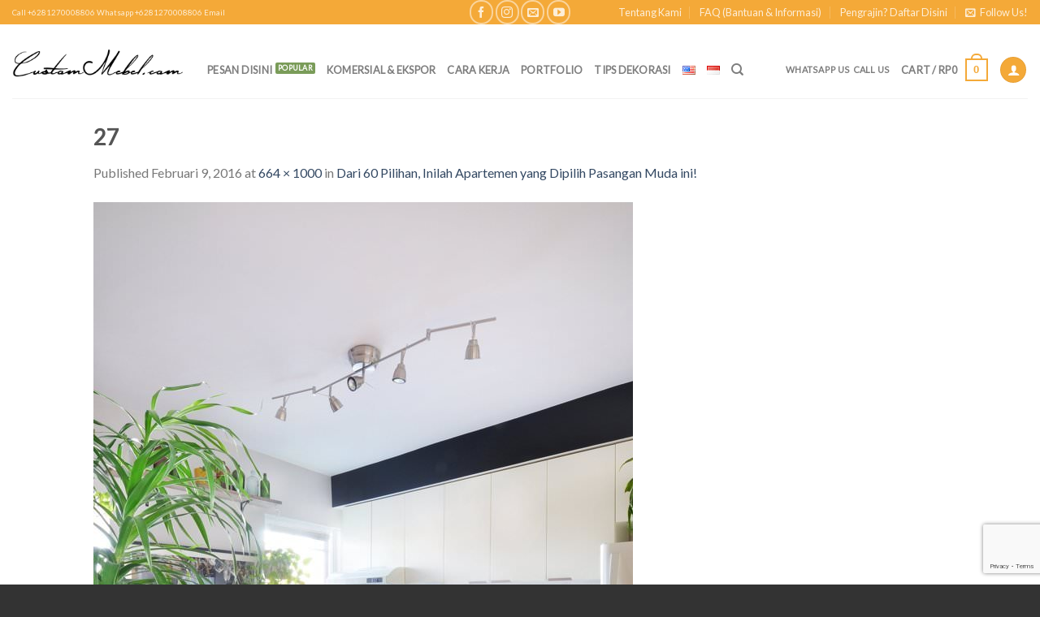

--- FILE ---
content_type: text/html; charset=UTF-8
request_url: https://custommebel.com/2016/02/09/ide-meg-justin-baru-menikah-dan-inilah-apartemen-mereka/attachment/27/
body_size: 19388
content:
<!DOCTYPE html> <!--[if IE 9 ]><html lang="id-ID" class="ie9 loading-site no-js bg-fill"> <![endif]--> <!--[if IE 8 ]><html lang="id-ID" class="ie8 loading-site no-js bg-fill"> <![endif]--> <!--[if (gte IE 9)|!(IE)]><!--><html lang="id-ID" class="loading-site no-js bg-fill"> <!--<![endif]--><head><meta charset="UTF-8" /><meta name="viewport" content="width=device-width, initial-scale=1.0, maximum-scale=1.0, user-scalable=no" /><meta http-equiv="Content-Security-Policy" content="upgrade-insecure-requests" /><link rel="profile" href="https://gmpg.org/xfn/11" /><link rel="pingback" href="https://custommebel.com/xmlrpc.php" /> <script>document.documentElement.className = document.documentElement.className + ' yes-js js_active js'</script> <script>(function(html){html.className = html.className.replace(/\bno-js\b/,'js')})(document.documentElement);</script> <meta name='robots' content='index, follow, max-image-preview:large, max-snippet:-1, max-video-preview:-1' /><style>img:is([sizes="auto" i], [sizes^="auto," i]) { contain-intrinsic-size: 3000px 1500px }</style> <script data-no-defer="1" data-ezscrex="false" data-cfasync="false" data-pagespeed-no-defer data-cookieconsent="ignore">var ctPublicFunctions = {"_ajax_nonce":"96ec5240ab","_rest_nonce":"5df6f295f4","_ajax_url":"\/wp-admin\/admin-ajax.php","_rest_url":"https:\/\/custommebel.com\/wp-json\/","data__cookies_type":"native","data__ajax_type":"rest","data__bot_detector_enabled":0,"data__frontend_data_log_enabled":1,"cookiePrefix":"","wprocket_detected":false,"host_url":"custommebel.com","text__ee_click_to_select":"Click to select the whole data","text__ee_original_email":"The complete one is","text__ee_got_it":"Got it","text__ee_blocked":"Blocked","text__ee_cannot_connect":"Cannot connect","text__ee_cannot_decode":"Can not decode email. Unknown reason","text__ee_email_decoder":"CleanTalk email decoder","text__ee_wait_for_decoding":"The magic is on the way!","text__ee_decoding_process":"Please wait a few seconds while we decode the contact data."}</script> <script data-no-defer="1" data-ezscrex="false" data-cfasync="false" data-pagespeed-no-defer data-cookieconsent="ignore">var ctPublic = {"_ajax_nonce":"96ec5240ab","settings__forms__check_internal":"0","settings__forms__check_external":"0","settings__forms__force_protection":0,"settings__forms__search_test":"1","settings__data__bot_detector_enabled":0,"settings__sfw__anti_crawler":0,"blog_home":"https:\/\/custommebel.com\/","pixel__setting":"0","pixel__enabled":false,"pixel__url":null,"data__email_check_before_post":1,"data__email_check_exist_post":1,"data__cookies_type":"native","data__key_is_ok":true,"data__visible_fields_required":true,"wl_brandname":"Anti-Spam by CleanTalk","wl_brandname_short":"CleanTalk","ct_checkjs_key":1740413890,"emailEncoderPassKey":"4215744f3012fdf364f44ff80b64c87e","bot_detector_forms_excluded":"W10=","advancedCacheExists":true,"varnishCacheExists":false,"wc_ajax_add_to_cart":false}</script>  <script data-cfasync="false" data-pagespeed-no-defer type="text/javascript">//
	var gtm4wp_datalayer_name = "dataLayer";
	var dataLayer = dataLayer || [];
	const gtm4wp_use_sku_instead        = 0;
	const gtm4wp_id_prefix              = '';
	const gtm4wp_remarketing            = 1;
	const gtm4wp_eec                    = 1;
	const gtm4wp_classicec              = 1;
	const gtm4wp_currency               = 'IDR';
	const gtm4wp_product_per_impression = 0;
	const gtm4wp_needs_shipping_address = false;
	const gtm4wp_business_vertical      = 'retail';
	const gtm4wp_business_vertical_id   = 'id';
//</script> <script type="text/javascript">const gtm4wp_is_safari = /^((?!chrome|android).)*safari/i.test(navigator.userAgent);
if ( gtm4wp_is_safari ) {
	window.addEventListener('pageshow', function(event) {
		if ( event.persisted ) {
			// if Safari loads the page from cache usually by navigating with the back button
			// it creates issues with product list click tracking
			// therefore GTM4WP forces the page reload in this browser
			window.location.reload();
		}
	});
}</script> <link media="all" href="https://custommebel.com/wp-content/cache/autoptimize/css/autoptimize_7dd934c9a2d35fd971a9fd2c641e1e68.css?x25723" rel="stylesheet"><title>27 - CustomMebel.com</title><link rel="canonical" href="https://custommebel.com/wp-content/uploads/2016/02/27.jpg?x25723" /><meta property="og:locale" content="id_ID" /><meta property="og:type" content="article" /><meta property="og:title" content="27 - CustomMebel.com" /><meta property="og:url" content="https://custommebel.com/wp-content/uploads/2016/02/27.jpg" /><meta property="og:site_name" content="CustomMebel.com" /><meta property="og:image" content="https://custommebel.com/2016/02/09/ide-meg-justin-baru-menikah-dan-inilah-apartemen-mereka/attachment/27" /><meta property="og:image:width" content="664" /><meta property="og:image:height" content="1000" /><meta property="og:image:type" content="image/jpeg" /><meta name="twitter:card" content="summary_large_image" /> <script type="application/ld+json" class="yoast-schema-graph">{"@context":"https://schema.org","@graph":[{"@type":"WebPage","@id":"https://custommebel.com/wp-content/uploads/2016/02/27.jpg","url":"https://custommebel.com/wp-content/uploads/2016/02/27.jpg","name":"27 - CustomMebel.com","isPartOf":{"@id":"https://custommebel.com/#website"},"primaryImageOfPage":{"@id":"https://custommebel.com/wp-content/uploads/2016/02/27.jpg#primaryimage"},"image":{"@id":"https://custommebel.com/wp-content/uploads/2016/02/27.jpg#primaryimage"},"thumbnailUrl":"https://custommebel.com/wp-content/uploads/2016/02/27.jpg","datePublished":"2016-02-09T14:29:45+00:00","dateModified":"2016-02-09T14:29:45+00:00","breadcrumb":{"@id":"https://custommebel.com/wp-content/uploads/2016/02/27.jpg#breadcrumb"},"inLanguage":"id","potentialAction":[{"@type":"ReadAction","target":["https://custommebel.com/wp-content/uploads/2016/02/27.jpg"]}]},{"@type":"ImageObject","inLanguage":"id","@id":"https://custommebel.com/wp-content/uploads/2016/02/27.jpg#primaryimage","url":"https://custommebel.com/wp-content/uploads/2016/02/27.jpg","contentUrl":"https://custommebel.com/wp-content/uploads/2016/02/27.jpg","width":664,"height":1000},{"@type":"BreadcrumbList","@id":"https://custommebel.com/wp-content/uploads/2016/02/27.jpg#breadcrumb","itemListElement":[{"@type":"ListItem","position":1,"name":"Home","item":"https://custommebel.com/"},{"@type":"ListItem","position":2,"name":"Dari 60 Pilihan, Inilah Apartemen yang Dipilih Pasangan Muda ini!","item":"https://custommebel.com/2016/02/09/ide-meg-justin-baru-menikah-dan-inilah-apartemen-mereka/"},{"@type":"ListItem","position":3,"name":"27"}]},{"@type":"WebSite","@id":"https://custommebel.com/#website","url":"https://custommebel.com/","name":"CustomMebel.com","description":"Miliki Mebel Sesuai Keinginan Anda!","publisher":{"@id":"https://custommebel.com/#organization"},"potentialAction":[{"@type":"SearchAction","target":{"@type":"EntryPoint","urlTemplate":"https://custommebel.com/?s={search_term_string}"},"query-input":"required name=search_term_string"}],"inLanguage":"id"},{"@type":"Organization","@id":"https://custommebel.com/#organization","name":"CustomMebel","url":"https://custommebel.com/","logo":{"@type":"ImageObject","inLanguage":"id","@id":"https://custommebel.com/#/schema/logo/image/","url":"https://custommebel.com/wp-content/uploads/2016/07/CustomMebelLogo.png","contentUrl":"https://custommebel.com/wp-content/uploads/2016/07/CustomMebelLogo.png","width":576,"height":192,"caption":"CustomMebel"},"image":{"@id":"https://custommebel.com/#/schema/logo/image/"}}]}</script> <link rel="alternate" type="application/rss+xml" title="CustomMebel.com &raquo; Feed" href="https://custommebel.com/feed/" /><link rel="alternate" type="application/rss+xml" title="CustomMebel.com &raquo; Umpan Komentar" href="https://custommebel.com/comments/feed/" /><link rel="alternate" type="application/rss+xml" title="CustomMebel.com &raquo; 27 Umpan Komentar" href="https://custommebel.com/2016/02/09/ide-meg-justin-baru-menikah-dan-inilah-apartemen-mereka/attachment/27/#main/feed/" /> <script type="text/javascript">window._wpemojiSettings = {"baseUrl":"https:\/\/s.w.org\/images\/core\/emoji\/16.0.1\/72x72\/","ext":".png","svgUrl":"https:\/\/s.w.org\/images\/core\/emoji\/16.0.1\/svg\/","svgExt":".svg","source":{"wpemoji":"https:\/\/custommebel.com\/wp-includes\/js\/wp-emoji.js?ver=6.8.3","twemoji":"https:\/\/custommebel.com\/wp-includes\/js\/twemoji.js?ver=6.8.3"}};
/**
 * @output wp-includes/js/wp-emoji-loader.js
 */

/**
 * Emoji Settings as exported in PHP via _print_emoji_detection_script().
 * @typedef WPEmojiSettings
 * @type {object}
 * @property {?object} source
 * @property {?string} source.concatemoji
 * @property {?string} source.twemoji
 * @property {?string} source.wpemoji
 * @property {?boolean} DOMReady
 * @property {?Function} readyCallback
 */

/**
 * Support tests.
 * @typedef SupportTests
 * @type {object}
 * @property {?boolean} flag
 * @property {?boolean} emoji
 */

/**
 * IIFE to detect emoji support and load Twemoji if needed.
 *
 * @param {Window} window
 * @param {Document} document
 * @param {WPEmojiSettings} settings
 */
( function wpEmojiLoader( window, document, settings ) {
	if ( typeof Promise === 'undefined' ) {
		return;
	}

	var sessionStorageKey = 'wpEmojiSettingsSupports';
	var tests = [ 'flag', 'emoji' ];

	/**
	 * Checks whether the browser supports offloading to a Worker.
	 *
	 * @since 6.3.0
	 *
	 * @private
	 *
	 * @returns {boolean}
	 */
	function supportsWorkerOffloading() {
		return (
			typeof Worker !== 'undefined' &&
			typeof OffscreenCanvas !== 'undefined' &&
			typeof URL !== 'undefined' &&
			URL.createObjectURL &&
			typeof Blob !== 'undefined'
		);
	}

	/**
	 * @typedef SessionSupportTests
	 * @type {object}
	 * @property {number} timestamp
	 * @property {SupportTests} supportTests
	 */

	/**
	 * Get support tests from session.
	 *
	 * @since 6.3.0
	 *
	 * @private
	 *
	 * @returns {?SupportTests} Support tests, or null if not set or older than 1 week.
	 */
	function getSessionSupportTests() {
		try {
			/** @type {SessionSupportTests} */
			var item = JSON.parse(
				sessionStorage.getItem( sessionStorageKey )
			);
			if (
				typeof item === 'object' &&
				typeof item.timestamp === 'number' &&
				new Date().valueOf() < item.timestamp + 604800 && // Note: Number is a week in seconds.
				typeof item.supportTests === 'object'
			) {
				return item.supportTests;
			}
		} catch ( e ) {}
		return null;
	}

	/**
	 * Persist the supports in session storage.
	 *
	 * @since 6.3.0
	 *
	 * @private
	 *
	 * @param {SupportTests} supportTests Support tests.
	 */
	function setSessionSupportTests( supportTests ) {
		try {
			/** @type {SessionSupportTests} */
			var item = {
				supportTests: supportTests,
				timestamp: new Date().valueOf()
			};

			sessionStorage.setItem(
				sessionStorageKey,
				JSON.stringify( item )
			);
		} catch ( e ) {}
	}

	/**
	 * Checks if two sets of Emoji characters render the same visually.
	 *
	 * This is used to determine if the browser is rendering an emoji with multiple data points
	 * correctly. set1 is the emoji in the correct form, using a zero-width joiner. set2 is the emoji
	 * in the incorrect form, using a zero-width space. If the two sets render the same, then the browser
	 * does not support the emoji correctly.
	 *
	 * This function may be serialized to run in a Worker. Therefore, it cannot refer to variables from the containing
	 * scope. Everything must be passed by parameters.
	 *
	 * @since 4.9.0
	 *
	 * @private
	 *
	 * @param {CanvasRenderingContext2D} context 2D Context.
	 * @param {string} set1 Set of Emoji to test.
	 * @param {string} set2 Set of Emoji to test.
	 *
	 * @return {boolean} True if the two sets render the same.
	 */
	function emojiSetsRenderIdentically( context, set1, set2 ) {
		// Cleanup from previous test.
		context.clearRect( 0, 0, context.canvas.width, context.canvas.height );
		context.fillText( set1, 0, 0 );
		var rendered1 = new Uint32Array(
			context.getImageData(
				0,
				0,
				context.canvas.width,
				context.canvas.height
			).data
		);

		// Cleanup from previous test.
		context.clearRect( 0, 0, context.canvas.width, context.canvas.height );
		context.fillText( set2, 0, 0 );
		var rendered2 = new Uint32Array(
			context.getImageData(
				0,
				0,
				context.canvas.width,
				context.canvas.height
			).data
		);

		return rendered1.every( function ( rendered2Data, index ) {
			return rendered2Data === rendered2[ index ];
		} );
	}

	/**
	 * Checks if the center point of a single emoji is empty.
	 *
	 * This is used to determine if the browser is rendering an emoji with a single data point
	 * correctly. The center point of an incorrectly rendered emoji will be empty. A correctly
	 * rendered emoji will have a non-zero value at the center point.
	 *
	 * This function may be serialized to run in a Worker. Therefore, it cannot refer to variables from the containing
	 * scope. Everything must be passed by parameters.
	 *
	 * @since 6.8.2
	 *
	 * @private
	 *
	 * @param {CanvasRenderingContext2D} context 2D Context.
	 * @param {string} emoji Emoji to test.
	 *
	 * @return {boolean} True if the center point is empty.
	 */
	function emojiRendersEmptyCenterPoint( context, emoji ) {
		// Cleanup from previous test.
		context.clearRect( 0, 0, context.canvas.width, context.canvas.height );
		context.fillText( emoji, 0, 0 );

		// Test if the center point (16, 16) is empty (0,0,0,0).
		var centerPoint = context.getImageData(16, 16, 1, 1);
		for ( var i = 0; i < centerPoint.data.length; i++ ) {
			if ( centerPoint.data[ i ] !== 0 ) {
				// Stop checking the moment it's known not to be empty.
				return false;
			}
		}

		return true;
	}

	/**
	 * Determines if the browser properly renders Emoji that Twemoji can supplement.
	 *
	 * This function may be serialized to run in a Worker. Therefore, it cannot refer to variables from the containing
	 * scope. Everything must be passed by parameters.
	 *
	 * @since 4.2.0
	 *
	 * @private
	 *
	 * @param {CanvasRenderingContext2D} context 2D Context.
	 * @param {string} type Whether to test for support of "flag" or "emoji".
	 * @param {Function} emojiSetsRenderIdentically Reference to emojiSetsRenderIdentically function, needed due to minification.
	 * @param {Function} emojiRendersEmptyCenterPoint Reference to emojiRendersEmptyCenterPoint function, needed due to minification.
	 *
	 * @return {boolean} True if the browser can render emoji, false if it cannot.
	 */
	function browserSupportsEmoji( context, type, emojiSetsRenderIdentically, emojiRendersEmptyCenterPoint ) {
		var isIdentical;

		switch ( type ) {
			case 'flag':
				/*
				 * Test for Transgender flag compatibility. Added in Unicode 13.
				 *
				 * To test for support, we try to render it, and compare the rendering to how it would look if
				 * the browser doesn't render it correctly (white flag emoji + transgender symbol).
				 */
				isIdentical = emojiSetsRenderIdentically(
					context,
					'\uD83C\uDFF3\uFE0F\u200D\u26A7\uFE0F', // as a zero-width joiner sequence
					'\uD83C\uDFF3\uFE0F\u200B\u26A7\uFE0F' // separated by a zero-width space
				);

				if ( isIdentical ) {
					return false;
				}

				/*
				 * Test for Sark flag compatibility. This is the least supported of the letter locale flags,
				 * so gives us an easy test for full support.
				 *
				 * To test for support, we try to render it, and compare the rendering to how it would look if
				 * the browser doesn't render it correctly ([C] + [Q]).
				 */
				isIdentical = emojiSetsRenderIdentically(
					context,
					'\uD83C\uDDE8\uD83C\uDDF6', // as the sequence of two code points
					'\uD83C\uDDE8\u200B\uD83C\uDDF6' // as the two code points separated by a zero-width space
				);

				if ( isIdentical ) {
					return false;
				}

				/*
				 * Test for English flag compatibility. England is a country in the United Kingdom, it
				 * does not have a two letter locale code but rather a five letter sub-division code.
				 *
				 * To test for support, we try to render it, and compare the rendering to how it would look if
				 * the browser doesn't render it correctly (black flag emoji + [G] + [B] + [E] + [N] + [G]).
				 */
				isIdentical = emojiSetsRenderIdentically(
					context,
					// as the flag sequence
					'\uD83C\uDFF4\uDB40\uDC67\uDB40\uDC62\uDB40\uDC65\uDB40\uDC6E\uDB40\uDC67\uDB40\uDC7F',
					// with each code point separated by a zero-width space
					'\uD83C\uDFF4\u200B\uDB40\uDC67\u200B\uDB40\uDC62\u200B\uDB40\uDC65\u200B\uDB40\uDC6E\u200B\uDB40\uDC67\u200B\uDB40\uDC7F'
				);

				return ! isIdentical;
			case 'emoji':
				/*
				 * Does Emoji 16.0 cause the browser to go splat?
				 *
				 * To test for Emoji 16.0 support, try to render a new emoji: Splatter.
				 *
				 * The splatter emoji is a single code point emoji. Testing for browser support
				 * required testing the center point of the emoji to see if it is empty.
				 *
				 * 0xD83E 0xDEDF (\uD83E\uDEDF) == 🫟 Splatter.
				 *
				 * When updating this test, please ensure that the emoji is either a single code point
				 * or switch to using the emojiSetsRenderIdentically function and testing with a zero-width
				 * joiner vs a zero-width space.
				 */
				var notSupported = emojiRendersEmptyCenterPoint( context, '\uD83E\uDEDF' );
				return ! notSupported;
		}

		return false;
	}

	/**
	 * Checks emoji support tests.
	 *
	 * This function may be serialized to run in a Worker. Therefore, it cannot refer to variables from the containing
	 * scope. Everything must be passed by parameters.
	 *
	 * @since 6.3.0
	 *
	 * @private
	 *
	 * @param {string[]} tests Tests.
	 * @param {Function} browserSupportsEmoji Reference to browserSupportsEmoji function, needed due to minification.
	 * @param {Function} emojiSetsRenderIdentically Reference to emojiSetsRenderIdentically function, needed due to minification.
	 * @param {Function} emojiRendersEmptyCenterPoint Reference to emojiRendersEmptyCenterPoint function, needed due to minification.
	 *
	 * @return {SupportTests} Support tests.
	 */
	function testEmojiSupports( tests, browserSupportsEmoji, emojiSetsRenderIdentically, emojiRendersEmptyCenterPoint ) {
		var canvas;
		if (
			typeof WorkerGlobalScope !== 'undefined' &&
			self instanceof WorkerGlobalScope
		) {
			canvas = new OffscreenCanvas( 300, 150 ); // Dimensions are default for HTMLCanvasElement.
		} else {
			canvas = document.createElement( 'canvas' );
		}

		var context = canvas.getContext( '2d', { willReadFrequently: true } );

		/*
		 * Chrome on OS X added native emoji rendering in M41. Unfortunately,
		 * it doesn't work when the font is bolder than 500 weight. So, we
		 * check for bold rendering support to avoid invisible emoji in Chrome.
		 */
		context.textBaseline = 'top';
		context.font = '600 32px Arial';

		var supports = {};
		tests.forEach( function ( test ) {
			supports[ test ] = browserSupportsEmoji( context, test, emojiSetsRenderIdentically, emojiRendersEmptyCenterPoint );
		} );
		return supports;
	}

	/**
	 * Adds a script to the head of the document.
	 *
	 * @ignore
	 *
	 * @since 4.2.0
	 *
	 * @param {string} src The url where the script is located.
	 *
	 * @return {void}
	 */
	function addScript( src ) {
		var script = document.createElement( 'script' );
		script.src = src;
		script.defer = true;
		document.head.appendChild( script );
	}

	settings.supports = {
		everything: true,
		everythingExceptFlag: true
	};

	// Create a promise for DOMContentLoaded since the worker logic may finish after the event has fired.
	var domReadyPromise = new Promise( function ( resolve ) {
		document.addEventListener( 'DOMContentLoaded', resolve, {
			once: true
		} );
	} );

	// Obtain the emoji support from the browser, asynchronously when possible.
	new Promise( function ( resolve ) {
		var supportTests = getSessionSupportTests();
		if ( supportTests ) {
			resolve( supportTests );
			return;
		}

		if ( supportsWorkerOffloading() ) {
			try {
				// Note that the functions are being passed as arguments due to minification.
				var workerScript =
					'postMessage(' +
					testEmojiSupports.toString() +
					'(' +
					[
						JSON.stringify( tests ),
						browserSupportsEmoji.toString(),
						emojiSetsRenderIdentically.toString(),
						emojiRendersEmptyCenterPoint.toString()
					].join( ',' ) +
					'));';
				var blob = new Blob( [ workerScript ], {
					type: 'text/javascript'
				} );
				var worker = new Worker( URL.createObjectURL( blob ), { name: 'wpTestEmojiSupports' } );
				worker.onmessage = function ( event ) {
					supportTests = event.data;
					setSessionSupportTests( supportTests );
					worker.terminate();
					resolve( supportTests );
				};
				return;
			} catch ( e ) {}
		}

		supportTests = testEmojiSupports( tests, browserSupportsEmoji, emojiSetsRenderIdentically, emojiRendersEmptyCenterPoint );
		setSessionSupportTests( supportTests );
		resolve( supportTests );
	} )
		// Once the browser emoji support has been obtained from the session, finalize the settings.
		.then( function ( supportTests ) {
			/*
			 * Tests the browser support for flag emojis and other emojis, and adjusts the
			 * support settings accordingly.
			 */
			for ( var test in supportTests ) {
				settings.supports[ test ] = supportTests[ test ];

				settings.supports.everything =
					settings.supports.everything && settings.supports[ test ];

				if ( 'flag' !== test ) {
					settings.supports.everythingExceptFlag =
						settings.supports.everythingExceptFlag &&
						settings.supports[ test ];
				}
			}

			settings.supports.everythingExceptFlag =
				settings.supports.everythingExceptFlag &&
				! settings.supports.flag;

			// Sets DOMReady to false and assigns a ready function to settings.
			settings.DOMReady = false;
			settings.readyCallback = function () {
				settings.DOMReady = true;
			};
		} )
		.then( function () {
			return domReadyPromise;
		} )
		.then( function () {
			// When the browser can not render everything we need to load a polyfill.
			if ( ! settings.supports.everything ) {
				settings.readyCallback();

				var src = settings.source || {};

				if ( src.concatemoji ) {
					addScript( src.concatemoji );
				} else if ( src.wpemoji && src.twemoji ) {
					addScript( src.twemoji );
					addScript( src.wpemoji );
				}
			}
		} );
} )( window, document, window._wpemojiSettings );</script> <style id='wp-emoji-styles-inline-css' type='text/css'>img.wp-smiley, img.emoji {
		display: inline !important;
		border: none !important;
		box-shadow: none !important;
		height: 1em !important;
		width: 1em !important;
		margin: 0 0.07em !important;
		vertical-align: -0.1em !important;
		background: none !important;
		padding: 0 !important;
	}</style><style id='classic-theme-styles-inline-css' type='text/css'>/**
 * These rules are needed for backwards compatibility.
 * They should match the button element rules in the base theme.json file.
 */
.wp-block-button__link {
	color: #ffffff;
	background-color: #32373c;
	border-radius: 9999px; /* 100% causes an oval, but any explicit but really high value retains the pill shape. */

	/* This needs a low specificity so it won't override the rules from the button element if defined in theme.json. */
	box-shadow: none;
	text-decoration: none;

	/* The extra 2px are added to size solids the same as the outline versions.*/
	padding: calc(0.667em + 2px) calc(1.333em + 2px);

	font-size: 1.125em;
}

.wp-block-file__button {
	background: #32373c;
	color: #ffffff;
	text-decoration: none;
}</style><style id='global-styles-inline-css' type='text/css'>:root{--wp--preset--aspect-ratio--square: 1;--wp--preset--aspect-ratio--4-3: 4/3;--wp--preset--aspect-ratio--3-4: 3/4;--wp--preset--aspect-ratio--3-2: 3/2;--wp--preset--aspect-ratio--2-3: 2/3;--wp--preset--aspect-ratio--16-9: 16/9;--wp--preset--aspect-ratio--9-16: 9/16;--wp--preset--color--black: #000000;--wp--preset--color--cyan-bluish-gray: #abb8c3;--wp--preset--color--white: #ffffff;--wp--preset--color--pale-pink: #f78da7;--wp--preset--color--vivid-red: #cf2e2e;--wp--preset--color--luminous-vivid-orange: #ff6900;--wp--preset--color--luminous-vivid-amber: #fcb900;--wp--preset--color--light-green-cyan: #7bdcb5;--wp--preset--color--vivid-green-cyan: #00d084;--wp--preset--color--pale-cyan-blue: #8ed1fc;--wp--preset--color--vivid-cyan-blue: #0693e3;--wp--preset--color--vivid-purple: #9b51e0;--wp--preset--gradient--vivid-cyan-blue-to-vivid-purple: linear-gradient(135deg,rgba(6,147,227,1) 0%,rgb(155,81,224) 100%);--wp--preset--gradient--light-green-cyan-to-vivid-green-cyan: linear-gradient(135deg,rgb(122,220,180) 0%,rgb(0,208,130) 100%);--wp--preset--gradient--luminous-vivid-amber-to-luminous-vivid-orange: linear-gradient(135deg,rgba(252,185,0,1) 0%,rgba(255,105,0,1) 100%);--wp--preset--gradient--luminous-vivid-orange-to-vivid-red: linear-gradient(135deg,rgba(255,105,0,1) 0%,rgb(207,46,46) 100%);--wp--preset--gradient--very-light-gray-to-cyan-bluish-gray: linear-gradient(135deg,rgb(238,238,238) 0%,rgb(169,184,195) 100%);--wp--preset--gradient--cool-to-warm-spectrum: linear-gradient(135deg,rgb(74,234,220) 0%,rgb(151,120,209) 20%,rgb(207,42,186) 40%,rgb(238,44,130) 60%,rgb(251,105,98) 80%,rgb(254,248,76) 100%);--wp--preset--gradient--blush-light-purple: linear-gradient(135deg,rgb(255,206,236) 0%,rgb(152,150,240) 100%);--wp--preset--gradient--blush-bordeaux: linear-gradient(135deg,rgb(254,205,165) 0%,rgb(254,45,45) 50%,rgb(107,0,62) 100%);--wp--preset--gradient--luminous-dusk: linear-gradient(135deg,rgb(255,203,112) 0%,rgb(199,81,192) 50%,rgb(65,88,208) 100%);--wp--preset--gradient--pale-ocean: linear-gradient(135deg,rgb(255,245,203) 0%,rgb(182,227,212) 50%,rgb(51,167,181) 100%);--wp--preset--gradient--electric-grass: linear-gradient(135deg,rgb(202,248,128) 0%,rgb(113,206,126) 100%);--wp--preset--gradient--midnight: linear-gradient(135deg,rgb(2,3,129) 0%,rgb(40,116,252) 100%);--wp--preset--font-size--small: 13px;--wp--preset--font-size--medium: 20px;--wp--preset--font-size--large: 36px;--wp--preset--font-size--x-large: 42px;--wp--preset--spacing--20: 0.44rem;--wp--preset--spacing--30: 0.67rem;--wp--preset--spacing--40: 1rem;--wp--preset--spacing--50: 1.5rem;--wp--preset--spacing--60: 2.25rem;--wp--preset--spacing--70: 3.38rem;--wp--preset--spacing--80: 5.06rem;--wp--preset--shadow--natural: 6px 6px 9px rgba(0, 0, 0, 0.2);--wp--preset--shadow--deep: 12px 12px 50px rgba(0, 0, 0, 0.4);--wp--preset--shadow--sharp: 6px 6px 0px rgba(0, 0, 0, 0.2);--wp--preset--shadow--outlined: 6px 6px 0px -3px rgba(255, 255, 255, 1), 6px 6px rgba(0, 0, 0, 1);--wp--preset--shadow--crisp: 6px 6px 0px rgba(0, 0, 0, 1);}:where(.is-layout-flex){gap: 0.5em;}:where(.is-layout-grid){gap: 0.5em;}body .is-layout-flex{display: flex;}.is-layout-flex{flex-wrap: wrap;align-items: center;}.is-layout-flex > :is(*, div){margin: 0;}body .is-layout-grid{display: grid;}.is-layout-grid > :is(*, div){margin: 0;}:where(.wp-block-columns.is-layout-flex){gap: 2em;}:where(.wp-block-columns.is-layout-grid){gap: 2em;}:where(.wp-block-post-template.is-layout-flex){gap: 1.25em;}:where(.wp-block-post-template.is-layout-grid){gap: 1.25em;}.has-black-color{color: var(--wp--preset--color--black) !important;}.has-cyan-bluish-gray-color{color: var(--wp--preset--color--cyan-bluish-gray) !important;}.has-white-color{color: var(--wp--preset--color--white) !important;}.has-pale-pink-color{color: var(--wp--preset--color--pale-pink) !important;}.has-vivid-red-color{color: var(--wp--preset--color--vivid-red) !important;}.has-luminous-vivid-orange-color{color: var(--wp--preset--color--luminous-vivid-orange) !important;}.has-luminous-vivid-amber-color{color: var(--wp--preset--color--luminous-vivid-amber) !important;}.has-light-green-cyan-color{color: var(--wp--preset--color--light-green-cyan) !important;}.has-vivid-green-cyan-color{color: var(--wp--preset--color--vivid-green-cyan) !important;}.has-pale-cyan-blue-color{color: var(--wp--preset--color--pale-cyan-blue) !important;}.has-vivid-cyan-blue-color{color: var(--wp--preset--color--vivid-cyan-blue) !important;}.has-vivid-purple-color{color: var(--wp--preset--color--vivid-purple) !important;}.has-black-background-color{background-color: var(--wp--preset--color--black) !important;}.has-cyan-bluish-gray-background-color{background-color: var(--wp--preset--color--cyan-bluish-gray) !important;}.has-white-background-color{background-color: var(--wp--preset--color--white) !important;}.has-pale-pink-background-color{background-color: var(--wp--preset--color--pale-pink) !important;}.has-vivid-red-background-color{background-color: var(--wp--preset--color--vivid-red) !important;}.has-luminous-vivid-orange-background-color{background-color: var(--wp--preset--color--luminous-vivid-orange) !important;}.has-luminous-vivid-amber-background-color{background-color: var(--wp--preset--color--luminous-vivid-amber) !important;}.has-light-green-cyan-background-color{background-color: var(--wp--preset--color--light-green-cyan) !important;}.has-vivid-green-cyan-background-color{background-color: var(--wp--preset--color--vivid-green-cyan) !important;}.has-pale-cyan-blue-background-color{background-color: var(--wp--preset--color--pale-cyan-blue) !important;}.has-vivid-cyan-blue-background-color{background-color: var(--wp--preset--color--vivid-cyan-blue) !important;}.has-vivid-purple-background-color{background-color: var(--wp--preset--color--vivid-purple) !important;}.has-black-border-color{border-color: var(--wp--preset--color--black) !important;}.has-cyan-bluish-gray-border-color{border-color: var(--wp--preset--color--cyan-bluish-gray) !important;}.has-white-border-color{border-color: var(--wp--preset--color--white) !important;}.has-pale-pink-border-color{border-color: var(--wp--preset--color--pale-pink) !important;}.has-vivid-red-border-color{border-color: var(--wp--preset--color--vivid-red) !important;}.has-luminous-vivid-orange-border-color{border-color: var(--wp--preset--color--luminous-vivid-orange) !important;}.has-luminous-vivid-amber-border-color{border-color: var(--wp--preset--color--luminous-vivid-amber) !important;}.has-light-green-cyan-border-color{border-color: var(--wp--preset--color--light-green-cyan) !important;}.has-vivid-green-cyan-border-color{border-color: var(--wp--preset--color--vivid-green-cyan) !important;}.has-pale-cyan-blue-border-color{border-color: var(--wp--preset--color--pale-cyan-blue) !important;}.has-vivid-cyan-blue-border-color{border-color: var(--wp--preset--color--vivid-cyan-blue) !important;}.has-vivid-purple-border-color{border-color: var(--wp--preset--color--vivid-purple) !important;}.has-vivid-cyan-blue-to-vivid-purple-gradient-background{background: var(--wp--preset--gradient--vivid-cyan-blue-to-vivid-purple) !important;}.has-light-green-cyan-to-vivid-green-cyan-gradient-background{background: var(--wp--preset--gradient--light-green-cyan-to-vivid-green-cyan) !important;}.has-luminous-vivid-amber-to-luminous-vivid-orange-gradient-background{background: var(--wp--preset--gradient--luminous-vivid-amber-to-luminous-vivid-orange) !important;}.has-luminous-vivid-orange-to-vivid-red-gradient-background{background: var(--wp--preset--gradient--luminous-vivid-orange-to-vivid-red) !important;}.has-very-light-gray-to-cyan-bluish-gray-gradient-background{background: var(--wp--preset--gradient--very-light-gray-to-cyan-bluish-gray) !important;}.has-cool-to-warm-spectrum-gradient-background{background: var(--wp--preset--gradient--cool-to-warm-spectrum) !important;}.has-blush-light-purple-gradient-background{background: var(--wp--preset--gradient--blush-light-purple) !important;}.has-blush-bordeaux-gradient-background{background: var(--wp--preset--gradient--blush-bordeaux) !important;}.has-luminous-dusk-gradient-background{background: var(--wp--preset--gradient--luminous-dusk) !important;}.has-pale-ocean-gradient-background{background: var(--wp--preset--gradient--pale-ocean) !important;}.has-electric-grass-gradient-background{background: var(--wp--preset--gradient--electric-grass) !important;}.has-midnight-gradient-background{background: var(--wp--preset--gradient--midnight) !important;}.has-small-font-size{font-size: var(--wp--preset--font-size--small) !important;}.has-medium-font-size{font-size: var(--wp--preset--font-size--medium) !important;}.has-large-font-size{font-size: var(--wp--preset--font-size--large) !important;}.has-x-large-font-size{font-size: var(--wp--preset--font-size--x-large) !important;}
:where(.wp-block-post-template.is-layout-flex){gap: 1.25em;}:where(.wp-block-post-template.is-layout-grid){gap: 1.25em;}
:where(.wp-block-columns.is-layout-flex){gap: 2em;}:where(.wp-block-columns.is-layout-grid){gap: 2em;}
:root :where(.wp-block-pullquote){font-size: 1.5em;line-height: 1.6;}</style><style id='woocommerce-inline-inline-css' type='text/css'>.woocommerce form .form-row .required { visibility: visible; }</style><style id='akismet-widget-style-inline-css' type='text/css'>.a-stats {
				--akismet-color-mid-green: #357b49;
				--akismet-color-white: #fff;
				--akismet-color-light-grey: #f6f7f7;

				max-width: 350px;
				width: auto;
			}

			.a-stats * {
				all: unset;
				box-sizing: border-box;
			}

			.a-stats strong {
				font-weight: 600;
			}

			.a-stats a.a-stats__link,
			.a-stats a.a-stats__link:visited,
			.a-stats a.a-stats__link:active {
				background: var(--akismet-color-mid-green);
				border: none;
				box-shadow: none;
				border-radius: 8px;
				color: var(--akismet-color-white);
				cursor: pointer;
				display: block;
				font-family: -apple-system, BlinkMacSystemFont, 'Segoe UI', 'Roboto', 'Oxygen-Sans', 'Ubuntu', 'Cantarell', 'Helvetica Neue', sans-serif;
				font-weight: 500;
				padding: 12px;
				text-align: center;
				text-decoration: none;
				transition: all 0.2s ease;
			}

			/* Extra specificity to deal with TwentyTwentyOne focus style */
			.widget .a-stats a.a-stats__link:focus {
				background: var(--akismet-color-mid-green);
				color: var(--akismet-color-white);
				text-decoration: none;
			}

			.a-stats a.a-stats__link:hover {
				filter: brightness(110%);
				box-shadow: 0 4px 12px rgba(0, 0, 0, 0.06), 0 0 2px rgba(0, 0, 0, 0.16);
			}

			.a-stats .count {
				color: var(--akismet-color-white);
				display: block;
				font-size: 1.5em;
				line-height: 1.4;
				padding: 0 13px;
				white-space: nowrap;
			}</style> <script type="text/javascript" src="https://custommebel.com/wp-includes/js/jquery/jquery.js?x25723" id="jquery-core-js"></script> <script type="text/javascript" src="https://custommebel.com/wp-includes/js/jquery/jquery-migrate.js?x25723" id="jquery-migrate-js"></script> <script type="text/javascript" src="https://custommebel.com/wp-content/plugins/cleantalk-spam-protect/js/apbct-public-bundle_comm-func.min.js?x25723" id="apbct-public-bundle_comm-func-js-js"></script> <script type="text/javascript" src="https://custommebel.com/wp-content/plugins/duracelltomi-google-tag-manager/js/gtm4wp-woocommerce-classic.js?x25723" id="gtm4wp-woocommerce-classic-js"></script> <script type="text/javascript" src="https://custommebel.com/wp-content/plugins/duracelltomi-google-tag-manager/js/gtm4wp-woocommerce-enhanced.js?x25723" id="gtm4wp-woocommerce-enhanced-js"></script> <link rel="https://api.w.org/" href="https://custommebel.com/wp-json/" /><link rel="alternate" title="JSON" type="application/json" href="https://custommebel.com/wp-json/wp/v2/media/3043" /><link rel="EditURI" type="application/rsd+xml" title="RSD" href="https://custommebel.com/xmlrpc.php?rsd" /><meta name="generator" content="WordPress 6.8.3" /><meta name="generator" content="WooCommerce 7.3.0" /><link rel='shortlink' href='https://custommebel.com/?p=3043' /><link rel="alternate" title="oEmbed (JSON)" type="application/json+oembed" href="https://custommebel.com/wp-json/oembed/1.0/embed?url=https%3A%2F%2Fcustommebel.com%2F2016%2F02%2F09%2Fide-meg-justin-baru-menikah-dan-inilah-apartemen-mereka%2Fattachment%2F27%2F%23main" /><link rel="alternate" title="oEmbed (XML)" type="text/xml+oembed" href="https://custommebel.com/wp-json/oembed/1.0/embed?url=https%3A%2F%2Fcustommebel.com%2F2016%2F02%2F09%2Fide-meg-justin-baru-menikah-dan-inilah-apartemen-mereka%2Fattachment%2F27%2F%23main&#038;format=xml" />  <script data-cfasync="false" data-pagespeed-no-defer type="text/javascript">//
	var dataLayer_content = {"pagePostType":"attachment","pagePostType2":"single-attachment","pagePostAuthor":"Jesse Jahja","ecomm_pagetype":"other"};
	dataLayer.push( dataLayer_content );//</script> <script data-cfasync="false">//
(function(w,d,s,l,i){w[l]=w[l]||[];w[l].push({'gtm.start':
new Date().getTime(),event:'gtm.js'});var f=d.getElementsByTagName(s)[0],
j=d.createElement(s),dl=l!='dataLayer'?'&l='+l:'';j.async=true;j.src=
'//www.googletagmanager.com/gtm.'+'js?id='+i+dl;f.parentNode.insertBefore(j,f);
})(window,document,'script','dataLayer','GTM-59G2NJK');//</script> 
<style>.bg{opacity: 0; transition: opacity 1s; -webkit-transition: opacity 1s;} .bg-loaded{opacity: 1;}</style><!--[if IE]><link rel="stylesheet" type="text/css" href="https://custommebel.com/wp-content/themes/flatsome/assets/css/ie-fallback.css?x25723"><script src="//cdnjs.cloudflare.com/ajax/libs/html5shiv/3.6.1/html5shiv.js"></script><script>var head = document.getElementsByTagName('head')[0],style = document.createElement('style');style.type = 'text/css';style.styleSheet.cssText = ':before,:after{content:none !important';head.appendChild(style);setTimeout(function(){head.removeChild(style);}, 0);</script><script src="https://custommebel.com/wp-content/themes/flatsome/assets/libs/ie-flexibility.js?x25723"></script><![endif]--> <script type="text/javascript">WebFontConfig = {
      google: { families: [ "Lato:regular,default","Lato:regular,default","Lato:regular,default","Dancing+Script:regular,default", ] }
    };
    (function() {
      var wf = document.createElement('script');
      wf.src = 'https://ajax.googleapis.com/ajax/libs/webfont/1/webfont.js';
      wf.type = 'text/javascript';
      wf.async = 'true';
      var s = document.getElementsByTagName('script')[0];
      s.parentNode.insertBefore(wf, s);
    })();</script> <noscript><style>.woocommerce-product-gallery{ opacity: 1 !important; }</style></noscript> <script  type="text/javascript">!function(f,b,e,v,n,t,s){if(f.fbq)return;n=f.fbq=function(){n.callMethod?
					n.callMethod.apply(n,arguments):n.queue.push(arguments)};if(!f._fbq)f._fbq=n;
					n.push=n;n.loaded=!0;n.version='2.0';n.queue=[];t=b.createElement(e);t.async=!0;
					t.src=v;s=b.getElementsByTagName(e)[0];s.parentNode.insertBefore(t,s)}(window,
					document,'script','https://connect.facebook.net/en_US/fbevents.js');</script>  <script  type="text/javascript">fbq('init', '236484250039239', {}, {
    "agent": "woocommerce-7.3.0-3.0.8"
});

				fbq( 'track', 'PageView', {
    "source": "woocommerce",
    "version": "7.3.0",
    "pluginVersion": "3.0.8"
} );

				document.addEventListener( 'DOMContentLoaded', function() {
					jQuery && jQuery( function( $ ) {
						// Insert placeholder for events injected when a product is added to the cart through AJAX.
						$( document.body ).append( '<div class=\"wc-facebook-pixel-event-placeholder\"></div>' );
					} );
				}, false );</script> <link rel="icon" href="https://custommebel.com/wp-content/uploads/2016/01/cropped-CustomMebelLogoSquareYellow-32x32.png?x25723" sizes="32x32" /><link rel="icon" href="https://custommebel.com/wp-content/uploads/2016/01/cropped-CustomMebelLogoSquareYellow-192x192.png?x25723" sizes="192x192" /><link rel="apple-touch-icon" href="https://custommebel.com/wp-content/uploads/2016/01/cropped-CustomMebelLogoSquareYellow-180x180.png?x25723" /><meta name="msapplication-TileImage" content="https://custommebel.com/wp-content/uploads/2016/01/cropped-CustomMebelLogoSquareYellow-270x270.png" /><style id="custom-css" type="text/css">:root {--primary-color: #f4a938;}/* Site Width */#wrapper,#main,#main.dark{background-color: #FFF}.header-main{height: 91px}#logo img{max-height: 91px}#logo{width:210px;}.header-bottom{min-height: 55px}.header-top{min-height: 30px}.transparent .header-main{height: 228px}.transparent #logo img{max-height: 228px}.has-transparent + .page-title:first-of-type,.has-transparent + #main > .page-title,.has-transparent + #main > div > .page-title,.has-transparent + #main .page-header-wrapper:first-of-type .page-title{padding-top: 258px;}.header.show-on-scroll,.stuck .header-main{height:70px!important}.stuck #logo img{max-height: 70px!important}.search-form{ width: 78%;}.header-bg-color, .header-wrapper {background-color: #fff}.header-bottom {background-color: #eee}.header-main .nav > li > a{line-height: 16px }.header-wrapper:not(.stuck) .header-main .header-nav{margin-top: 21px }.stuck .header-main .nav > li > a{line-height: 50px }@media (max-width: 549px) {.header-main{height: 70px}#logo img{max-height: 70px}}.nav-dropdown{font-size:100%}/* Color */.accordion-title.active, .has-icon-bg .icon .icon-inner,.logo a, .primary.is-underline, .primary.is-link, .badge-outline .badge-inner, .nav-outline > li.active> a,.nav-outline >li.active > a, .cart-icon strong,[data-color='primary'], .is-outline.primary{color: #f4a938;}/* Color !important */[data-text-color="primary"]{color: #f4a938!important;}/* Background */.scroll-to-bullets a,.featured-title, .label-new.menu-item > a:after, .nav-pagination > li > .current,.nav-pagination > li > span:hover,.nav-pagination > li > a:hover,.has-hover:hover .badge-outline .badge-inner,button[type="submit"], .button.wc-forward:not(.checkout):not(.checkout-button), .button.submit-button, .button.primary:not(.is-outline),.featured-table .title,.is-outline:hover, .has-icon:hover .icon-label,.nav-dropdown-bold .nav-column li > a:hover, .nav-dropdown.nav-dropdown-bold > li > a:hover, .nav-dropdown-bold.dark .nav-column li > a:hover, .nav-dropdown.nav-dropdown-bold.dark > li > a:hover, .is-outline:hover, .tagcloud a:hover,.grid-tools a, input[type='submit']:not(.is-form), .box-badge:hover .box-text, input.button.alt,.nav-box > li > a:hover,.nav-box > li.active > a,.nav-pills > li.active > a ,.current-dropdown .cart-icon strong, .cart-icon:hover strong, .nav-line-bottom > li > a:before, .nav-line-grow > li > a:before, .nav-line > li > a:before,.banner, .header-top, .slider-nav-circle .flickity-prev-next-button:hover svg, .slider-nav-circle .flickity-prev-next-button:hover .arrow, .primary.is-outline:hover, .button.primary:not(.is-outline), input[type='submit'].primary, input[type='submit'].primary, input[type='reset'].button, input[type='button'].primary, .badge-inner{background-color: #f4a938;}/* Border */.nav-vertical.nav-tabs > li.active > a,.scroll-to-bullets a.active,.nav-pagination > li > .current,.nav-pagination > li > span:hover,.nav-pagination > li > a:hover,.has-hover:hover .badge-outline .badge-inner,.accordion-title.active,.featured-table,.is-outline:hover, .tagcloud a:hover,blockquote, .has-border, .cart-icon strong:after,.cart-icon strong,.blockUI:before, .processing:before,.loading-spin, .slider-nav-circle .flickity-prev-next-button:hover svg, .slider-nav-circle .flickity-prev-next-button:hover .arrow, .primary.is-outline:hover{border-color: #f4a938}.nav-tabs > li.active > a{border-top-color: #f4a938}.widget_shopping_cart_content .blockUI.blockOverlay:before { border-left-color: #f4a938 }.woocommerce-checkout-review-order .blockUI.blockOverlay:before { border-left-color: #f4a938 }/* Fill */.slider .flickity-prev-next-button:hover svg,.slider .flickity-prev-next-button:hover .arrow{fill: #f4a938;}body{font-family:"Lato", sans-serif}body{font-weight: 400}.nav > li > a {font-family:"Lato", sans-serif;}.nav > li > a {font-weight: 700;}h1,h2,h3,h4,h5,h6,.heading-font, .off-canvas-center .nav-sidebar.nav-vertical > li > a{font-family: "Lato", sans-serif;}h1,h2,h3,h4,h5,h6,.heading-font,.banner h1,.banner h2{font-weight: 700;}.alt-font{font-family: "Dancing Script", sans-serif;}.alt-font{font-weight: 400!important;}.header:not(.transparent) .header-nav.nav > li > a:hover,.header:not(.transparent) .header-nav.nav > li.active > a,.header:not(.transparent) .header-nav.nav > li.current > a,.header:not(.transparent) .header-nav.nav > li > a.active,.header:not(.transparent) .header-nav.nav > li > a.current{color: #000000;}.header-nav.nav-line-bottom > li > a:before,.header-nav.nav-line-grow > li > a:before,.header-nav.nav-line > li > a:before,.header-nav.nav-box > li > a:hover,.header-nav.nav-box > li.active > a,.header-nav.nav-pills > li > a:hover,.header-nav.nav-pills > li.active > a{color:#FFF!important;background-color: #000000;}.badge-inner.new-bubble{background-color: #7a9c59}@media screen and (min-width: 550px){.products .box-vertical .box-image{min-width: 300px!important;width: 300px!important;}}.footer-1{background-color: #fff}.footer-2{background-color: #777}.absolute-footer, html{background-color: #333}div {}.label-new.menu-item > a:after{content:"New";}.label-hot.menu-item > a:after{content:"Hot";}.label-sale.menu-item > a:after{content:"Sale";}.label-popular.menu-item > a:after{content:"Popular";}</style></head><body class="attachment wp-singular attachment-template-default single single-attachment postid-3043 attachmentid-3043 attachment-jpeg wp-theme-flatsome wp-child-theme-flatsome-child theme-flatsome woocommerce-no-js full-width bg-fill lightbox nav-dropdown-has-arrow"> <a class="skip-link screen-reader-text" href="#main">Skip to content</a><div id="wrapper"><header id="header" class="header header-full-width has-sticky sticky-jump"><div class="header-wrapper"><div id="top-bar" class="header-top hide-for-sticky nav-dark flex-has-center"><div class="flex-row container"><div class="flex-col hide-for-medium flex-left"><ul class="nav nav-left medium-nav-center nav-small  nav-divided"><li class="html custom html_topbar_left"><a href='https://api.whatsapp.com/send?phone=+6281270008806&text=Halo%20CustomMebel,%20Saya%20ingin%20custom%20...%20dengan%20model...(lampirkan%20gambar/foto)sebanyak...unit,budget%20Saya...%20(bila%20ada)'> Call +6281270008806</a> <a href='tel: +6281270008806'> Whatsapp +6281270008806</a> <a href='mailto:cs@custommebel.com'> Email</a></li></ul></div><div class="flex-col hide-for-medium flex-center"><ul class="nav nav-center nav-small  nav-divided"><li class="html header-social-icons ml-0"><div class="social-icons follow-icons " ><a href="https://www.facebook.com/custommebelcom" target="_blank" data-label="Facebook"  rel="nofollow" class="icon button circle is-outline facebook tooltip" title="Follow on Facebook"><i class="icon-facebook" ></i></a><a href="https://instagram.com/custommebel" target="_blank" rel="nofollow" data-label="Instagram" class="icon button circle is-outline  instagram tooltip" title="Follow on Instagram"><i class="icon-instagram" ></i></a><a href="mailto:cs@custommebel.com" data-label="E-mail"  rel="nofollow" class="icon button circle is-outline  email tooltip" title="Send us an email"><i class="icon-envelop" ></i></a><a href="https://www.youtube.com/channel/UCQXqpTp5kEB-Ihc62i1HFyA" target="_blank" rel="nofollow" data-label="YouTube" class="icon button circle is-outline  youtube tooltip" title="Follow on YouTube"><i class="icon-youtube" ></i></a></div></li></ul></div><div class="flex-col hide-for-medium flex-right"><ul class="nav top-bar-nav nav-right nav-small  nav-divided"><li id="menu-item-3476" class="menu-item menu-item-type-post_type menu-item-object-page  menu-item-3476"><a href="https://custommebel.com/pages/about-us/" class="nav-top-link">Tentang Kami</a></li><li id="menu-item-3167" class="menu-item menu-item-type-post_type menu-item-object-page  menu-item-3167"><a href="https://custommebel.com/pages/faq/" class="nav-top-link">FAQ (Bantuan &amp; Informasi)</a></li><li id="menu-item-8843" class="menu-item menu-item-type-custom menu-item-object-custom  menu-item-8843"><a href="https://custommebel.com/form-view/7" class="nav-top-link">Pengrajin? Daftar Disini</a></li><li class="header-newsletter-item has-icon"> <a href="#header-newsletter-signup" class="tooltip is-small" 
 title="Follow Our Newsletter!"> <i class="icon-envelop"></i> <span class="header-newsletter-title hide-for-medium"> Follow Us! </span> </a><div id="header-newsletter-signup"
 class="lightbox-by-id lightbox-content mfp-hide lightbox-white "
 style="max-width:700px ;padding:0px"><div class="banner has-hover" id="banner-1807430845"><div class="banner-inner fill"><div class="banner-bg fill" ><div class="bg fill bg-fill "></div><div class="overlay"></div><div class="is-border is-dashed"
 style="border-color:rgba(255,255,255,.3);border-width:2px 2px 2px 2px;margin:10px;"></div></div><div class="banner-layers container"><div class="fill banner-link"></div><div id="text-box-1385513060" class="text-box banner-layer x10 md-x10 lg-x10 y50 md-y50 lg-y50 res-text"><div data-animate="fadeInUp"><div class="text dark"><div class="text-inner text-left"><h3 class="uppercase">Follow Our Newsletter!</h3><p class="lead">Dapatkan tips, ide & inspirasi untuk mendekor rumah Anda menjadi lebih  indah, rapi & nyaman</p>[ninja_forms id=6]</div></div></div><style scope="scope">#text-box-1385513060 {
  width: 60%;
}
#text-box-1385513060 .text {
  font-size: 100%;
}


@media (min-width:550px) {

  #text-box-1385513060 {
    width: 50%;
  }

}</style></div></div></div><style scope="scope">#banner-1807430845 {
  padding-top: 500px;
}
#banner-1807430845 .bg.bg-loaded {
  background-image: url(http://custommebel.com/wp-content/uploads/2017/02/joshua-ness-109299.jpg);
}
#banner-1807430845 .overlay {
  background-color: rgba(0,0,0,.4);
}</style></div></div></li></ul></div><div class="flex-col show-for-medium flex-grow"><ul class="nav nav-center nav-small mobile-nav  nav-divided"><li class="html custom html_topbar_left"><a href='https://api.whatsapp.com/send?phone=+6281270008806&text=Halo%20CustomMebel,%20Saya%20ingin%20custom%20...%20dengan%20model...(lampirkan%20gambar/foto)sebanyak...unit,budget%20Saya...%20(bila%20ada)'> Call +6281270008806</a> <a href='tel: +6281270008806'> Whatsapp +6281270008806</a> <a href='mailto:cs@custommebel.com'> Email</a></li></ul></div></div></div><div id="masthead" class="header-main "><div class="header-inner flex-row container logo-left medium-logo-center" role="navigation"><div id="logo" class="flex-col logo"> <a href="https://custommebel.com/" title="CustomMebel.com - Miliki Mebel Sesuai Keinginan Anda!" rel="home"> <img width="210" height="91" src="http://custommebel.com/wp-content/uploads/2016/01/CustomMebelLogo.png?x25723" class="header_logo header-logo" alt="CustomMebel.com"/><img  width="210" height="91" src="http://custommebel.com/wp-content/uploads/2016/01/CustomMebelLogo.png?x25723" class="header-logo-dark" alt="CustomMebel.com"/></a></div><div class="flex-col show-for-medium flex-left"><ul class="mobile-nav nav nav-left "><li class="nav-icon has-icon"> <a href="#" data-open="#main-menu" data-pos="left" data-bg="main-menu-overlay" data-color="" class="is-small" aria-controls="main-menu" aria-expanded="false"> <i class="icon-menu" ></i> </a></li></ul></div><div class="flex-col hide-for-medium flex-left
 flex-grow"><ul class="header-nav header-nav-main nav nav-left  nav-uppercase" ><li id="menu-item-6022" class="label-popular menu-item menu-item-type-post_type menu-item-object-page  menu-item-6022"><a href="https://custommebel.com/en/custom-order-2/" class="nav-top-link">PESAN DISINI</a></li><li id="menu-item-9880" class="menu-item menu-item-type-post_type menu-item-object-page  menu-item-9880"><a href="https://custommebel.com/en/custommebel-for-commercial-funiture-exports/" class="nav-top-link">Komersial &#038; Ekspor</a></li><li id="menu-item-2772" class="menu-item menu-item-type-post_type menu-item-object-page  menu-item-2772"><a href="https://custommebel.com/cara-kerja-custom-mebel-membuat-mebel/" class="nav-top-link">Cara Kerja</a></li><li id="menu-item-8956" class="menu-item menu-item-type-taxonomy menu-item-object-category  menu-item-8956"><a href="https://custommebel.com/category/portfolio-id/" class="nav-top-link">Portfolio</a></li><li id="menu-item-8512" class="menu-item menu-item-type-taxonomy menu-item-object-category  menu-item-8512"><a href="https://custommebel.com/category/tips-dekorasi/" class="nav-top-link">Tips Dekorasi</a></li><li id="menu-item-5407-en" class="lang-item lang-item-102 lang-item-en no-translation lang-item-first menu-item menu-item-type-custom menu-item-object-custom  menu-item-5407-en"><a href="https://custommebel.com/en/" class="nav-top-link"><img src="[data-uri]" alt="English" width="16" height="11" style="width: 16px; height: 11px;" /></a></li><li id="menu-item-5407-id" class="lang-item lang-item-105 lang-item-id current-lang menu-item menu-item-type-custom menu-item-object-custom  menu-item-5407-id"><a href="https://custommebel.com/2016/02/09/ide-meg-justin-baru-menikah-dan-inilah-apartemen-mereka/attachment/27/#main" class="nav-top-link"><img src="[data-uri]" alt="Bahasa Indonesia" width="16" height="11" style="width: 16px; height: 11px;" /></a></li><li class="header-search header-search-dropdown has-icon has-dropdown menu-item-has-children"> <a href="#" class="is-small"><i class="icon-search" ></i></a><ul class="nav-dropdown nav-dropdown-default"><li class="header-search-form search-form html relative has-icon"><div class="header-search-form-wrapper"><div class="searchform-wrapper ux-search-box relative form- is-normal"><form role="search" method="get" class="searchform" action="https://custommebel.com/"><div class="flex-row relative"><div class="flex-col flex-grow"> <input type="search" class="search-field mb-0" name="s" value="" placeholder="Search&hellip;" /> <input type="hidden" name="post_type" value="product" /> <input type="hidden" name="lang" value="id" /></div><div class="flex-col"> <button type="submit" class="ux-search-submit submit-button secondary button icon mb-0"> <i class="icon-search" ></i> </button></div></div><div class="live-search-results text-left z-top"></div></form></div></div></li></ul></li></ul></div><div class="flex-col hide-for-medium flex-right"><ul class="header-nav header-nav-main nav nav-right  nav-uppercase"><li class="html custom html_top_right_text"><a href='https://api.whatsapp.com/send?phone=+6281270008806&text=Halo%20CustomMebel,%20Saya%20ingin%20custom%20...%20dengan%20model...(lampirkan%20gambar/foto)sebanyak...unit,budget%20Saya...%20(bila%20ada)'>Whatsapp Us</a> <a href='tel: +6281270008806'>Call Us</a></li><li class="cart-item has-icon has-dropdown"> <a href="https://custommebel.com/cart/" title="Cart" class="header-cart-link is-small"> <span class="header-cart-title"> Cart   / <span class="cart-price"><span class="woocommerce-Price-amount amount"><bdi><span class="woocommerce-Price-currencySymbol">Rp</span>0</bdi></span></span> </span> <span class="cart-icon image-icon"> <strong>0</strong> </span> </a><ul class="nav-dropdown nav-dropdown-default"><li class="html widget_shopping_cart"><div class="widget_shopping_cart_content"><p class="woocommerce-mini-cart__empty-message">No products in the cart.</p></div></li></ul></li><li class="account-item has-icon
 "
><div class="header-button"> <a href="https://custommebel.com/my-account/"
 class="nav-top-link nav-top-not-logged-in icon primary button circle is-small"
 > <i class="icon-user" ></i> </a></div></li></ul></div><div class="flex-col show-for-medium flex-right"><ul class="mobile-nav nav nav-right "><li class="cart-item has-icon"> <a href="https://custommebel.com/cart/" class="header-cart-link off-canvas-toggle nav-top-link is-small" data-open="#cart-popup" data-class="off-canvas-cart" title="Cart" data-pos="right"> <span class="cart-icon image-icon"> <strong>0</strong> </span> </a><div id="cart-popup" class="mfp-hide widget_shopping_cart"><div class="cart-popup-inner inner-padding"><div class="cart-popup-title text-center"><h4 class="uppercase">Cart</h4><div class="is-divider"></div></div><div class="widget_shopping_cart_content"><p class="woocommerce-mini-cart__empty-message">No products in the cart.</p></div><div class="cart-sidebar-content relative"></div></div></div></li></ul></div></div><div class="container"><div class="top-divider full-width"></div></div></div><div class="header-bg-container fill"><div class="header-bg-image fill"></div><div class="header-bg-color fill"></div></div></div></header><main id="main" class=""><div id="primary" class="content-area image-attachment page-wrapper"><div id="content" class="site-content" role="main"><div class="row"><div class="large-12 columns"><article id="post-3043" class="post-3043 attachment type-attachment status-inherit hentry"><header class="entry-header"><h1 class="entry-title">27</h1><div class="entry-meta"> Published <span class="entry-date"><time class="entry-date" datetime="2016-02-09T14:29:45+00:00">Februari 9, 2016</time></span> at <a href="https://custommebel.com/wp-content/uploads/2016/02/27.jpg?x25723" title="Link to full-size image">664 &times; 1000</a> in <a href="https://custommebel.com/2016/02/09/ide-meg-justin-baru-menikah-dan-inilah-apartemen-mereka/" title="Return to Dari 60 Pilihan, Inilah Apartemen yang Dipilih Pasangan Muda ini!" rel="gallery">Dari 60 Pilihan, Inilah Apartemen yang Dipilih Pasangan Muda ini!</a></div></header><div class="entry-content"><div class="entry-attachment"><div class="attachment"> <a href="https://custommebel.com/2016/02/09/ide-meg-justin-baru-menikah-dan-inilah-apartemen-mereka/attachment/19/#main" title="27" rel="attachment"><img width="664" height="1000" src="https://custommebel.com/wp-content/uploads/2016/02/27.jpg?x25723" class="attachment-1200x1200 size-1200x1200" alt="" decoding="async" fetchpriority="high" srcset="https://custommebel.com/wp-content/uploads/2016/02/27.jpg 664w, https://custommebel.com/wp-content/uploads/2016/02/27-600x904.jpg 600w, https://custommebel.com/wp-content/uploads/2016/02/27-531x800.jpg 531w" sizes="(max-width: 664px) 100vw, 664px" /></a></div></div></div><footer class="entry-meta"> Trackbacks are closed, but you can <a class="comment-link" href="#respond" title="Post a comment">post a comment</a>.</footer><nav role="navigation" id="image-navigation" class="navigation-image"><div class="nav-previous"><a href='https://custommebel.com/2016/02/09/ide-meg-justin-baru-menikah-dan-inilah-apartemen-mereka/attachment/31/#main'><span class="meta-nav">&larr;</span> Previous</a></div><div class="nav-next"><a href='https://custommebel.com/2016/02/09/ide-meg-justin-baru-menikah-dan-inilah-apartemen-mereka/attachment/19/#main'>Next <span class="meta-nav">&rarr;</span></a></div></nav></article><div id="comments" class="comments-area"><div id="respond" class="comment-respond"><h3 id="reply-title" class="comment-reply-title">Tinggalkan Balasan <small><a rel="nofollow" id="cancel-comment-reply-link" href="/2016/02/09/ide-meg-justin-baru-menikah-dan-inilah-apartemen-mereka/attachment/27/#respond" style="display:none;">Batalkan balasan</a></small></h3><p class="must-log-in">Anda harus <a href="https://custommebel.com/wp-login.php?redirect_to=https%3A%2F%2Fcustommebel.com%2F2016%2F02%2F09%2Fide-meg-justin-baru-menikah-dan-inilah-apartemen-mereka%2Fattachment%2F27%2F%23main">masuk</a> untuk berkomentar.</p></div><p class="akismet_comment_form_privacy_notice">Situs ini menggunakan Akismet untuk mengurangi spam. <a href="https://akismet.com/privacy/" target="_blank" rel="nofollow noopener">Pelajari bagaimana data komentar Anda diproses</a></p></div></div></div></div></div></main><footer id="footer" class="footer-wrapper"><div class="absolute-footer dark medium-text-center small-text-center"><div class="container clearfix"><div class="footer-primary pull-left"><div class="menu-top-nav-and-footer-nav-container"><ul id="menu-top-nav-and-footer-nav-1" class="links footer-nav uppercase"><li class="menu-item menu-item-type-post_type menu-item-object-page menu-item-3476"><a href="https://custommebel.com/pages/about-us/">Tentang Kami</a></li><li class="menu-item menu-item-type-post_type menu-item-object-page menu-item-3167"><a href="https://custommebel.com/pages/faq/">FAQ (Bantuan &amp; Informasi)</a></li><li class="menu-item menu-item-type-custom menu-item-object-custom menu-item-8843"><a href="https://custommebel.com/form-view/7">Pengrajin? Daftar Disini</a></li></ul></div><div class="copyright-footer"> Copyright 2026 © <strong>CustomMebel.com</strong>. Powered by <strong>Jepara Young & Expert Makers</strong></div></div></div></div> <a href="#top" class="back-to-top button invert plain is-outline hide-for-medium icon circle fixed bottom z-1" id="top-link"><i class="icon-angle-up" ></i></a></footer></div><div id="main-menu" class="mobile-sidebar no-scrollbar mfp-hide"><div class="sidebar-menu no-scrollbar "><ul class="nav nav-sidebar  nav-vertical nav-uppercase"><li class="header-search-form search-form html relative has-icon"><div class="header-search-form-wrapper"><div class="searchform-wrapper ux-search-box relative form- is-normal"><form role="search" method="get" class="searchform" action="https://custommebel.com/"><div class="flex-row relative"><div class="flex-col flex-grow"> <input type="search" class="search-field mb-0" name="s" value="" placeholder="Search&hellip;" /> <input type="hidden" name="post_type" value="product" /> <input type="hidden" name="lang" value="id" /></div><div class="flex-col"> <button type="submit" class="ux-search-submit submit-button secondary button icon mb-0"> <i class="icon-search" ></i> </button></div></div><div class="live-search-results text-left z-top"></div></form></div></div></li><li class="label-popular menu-item menu-item-type-post_type menu-item-object-page menu-item-6022"><a href="https://custommebel.com/en/custom-order-2/" class="nav-top-link">PESAN DISINI</a></li><li class="menu-item menu-item-type-post_type menu-item-object-page menu-item-9880"><a href="https://custommebel.com/en/custommebel-for-commercial-funiture-exports/" class="nav-top-link">Komersial &#038; Ekspor</a></li><li class="menu-item menu-item-type-post_type menu-item-object-page menu-item-2772"><a href="https://custommebel.com/cara-kerja-custom-mebel-membuat-mebel/" class="nav-top-link">Cara Kerja</a></li><li class="menu-item menu-item-type-taxonomy menu-item-object-category menu-item-8956"><a href="https://custommebel.com/category/portfolio-id/" class="nav-top-link">Portfolio</a></li><li class="menu-item menu-item-type-taxonomy menu-item-object-category menu-item-8512"><a href="https://custommebel.com/category/tips-dekorasi/" class="nav-top-link">Tips Dekorasi</a></li><li class="lang-item lang-item-102 lang-item-en no-translation lang-item-first menu-item menu-item-type-custom menu-item-object-custom menu-item-5407-en"><a href="https://custommebel.com/en/" class="nav-top-link"><img src="[data-uri]" alt="English" width="16" height="11" style="width: 16px; height: 11px;" /></a></li><li class="lang-item lang-item-105 lang-item-id current-lang menu-item menu-item-type-custom menu-item-object-custom menu-item-5407-id"><a href="https://custommebel.com/2016/02/09/ide-meg-justin-baru-menikah-dan-inilah-apartemen-mereka/attachment/27/#main" class="nav-top-link"><img src="[data-uri]" alt="Bahasa Indonesia" width="16" height="11" style="width: 16px; height: 11px;" /></a></li><li class="menu-item menu-item-type-post_type menu-item-object-page menu-item-3476"><a href="https://custommebel.com/pages/about-us/" class="nav-top-link">Tentang Kami</a></li><li class="menu-item menu-item-type-post_type menu-item-object-page menu-item-3167"><a href="https://custommebel.com/pages/faq/" class="nav-top-link">FAQ (Bantuan &amp; Informasi)</a></li><li class="menu-item menu-item-type-custom menu-item-object-custom menu-item-8843"><a href="https://custommebel.com/form-view/7" class="nav-top-link">Pengrajin? Daftar Disini</a></li><li class="html custom html_top_right_text"><a href='https://api.whatsapp.com/send?phone=+6281270008806&text=Halo%20CustomMebel,%20Saya%20ingin%20custom%20...%20dengan%20model...(lampirkan%20gambar/foto)sebanyak...unit,budget%20Saya...%20(bila%20ada)'>Whatsapp Us</a> <a href='tel: +6281270008806'>Call Us</a></li><li class="html header-social-icons ml-0"><div class="social-icons follow-icons " ><a href="https://www.facebook.com/custommebelcom" target="_blank" data-label="Facebook"  rel="nofollow" class="icon button circle is-outline facebook tooltip" title="Follow on Facebook"><i class="icon-facebook" ></i></a><a href="https://instagram.com/custommebel" target="_blank" rel="nofollow" data-label="Instagram" class="icon button circle is-outline  instagram tooltip" title="Follow on Instagram"><i class="icon-instagram" ></i></a><a href="mailto:cs@custommebel.com" data-label="E-mail"  rel="nofollow" class="icon button circle is-outline  email tooltip" title="Send us an email"><i class="icon-envelop" ></i></a><a href="https://www.youtube.com/channel/UCQXqpTp5kEB-Ihc62i1HFyA" target="_blank" rel="nofollow" data-label="YouTube" class="icon button circle is-outline  youtube tooltip" title="Follow on YouTube"><i class="icon-youtube" ></i></a></div></li></ul></div></div> <script type="speculationrules">{"prefetch":[{"source":"document","where":{"and":[{"href_matches":"\/*"},{"not":{"href_matches":["\/wp-*.php","\/wp-admin\/*","\/wp-content\/uploads\/*","\/wp-content\/*","\/wp-content\/plugins\/*","\/wp-content\/themes\/flatsome-child\/*","\/wp-content\/themes\/flatsome\/*","\/*\\?(.+)"]}},{"not":{"selector_matches":"a[rel~=\"nofollow\"]"}},{"not":{"selector_matches":".no-prefetch, .no-prefetch a"}}]},"eagerness":"conservative"}]}</script>  <noscript><iframe src="https://www.googletagmanager.com/ns.html?id=GTM-59G2NJK"
height="0" width="0" style="display:none;visibility:hidden" aria-hidden="true"></iframe></noscript> <noscript> <img
 height="1"
 width="1"
 style="display:none"
 alt="fbpx"
 src="https://www.facebook.com/tr?id=236484250039239&ev=PageView&noscript=1"
 /> </noscript>  <script type="text/javascript">(function () {
			var c = document.body.className;
			c = c.replace(/woocommerce-no-js/, 'woocommerce-js');
			document.body.className = c;
		})();</script> <style id='core-block-supports-inline-css' type='text/css'>/**
 * Core styles: block-supports
 */</style> <script type="text/javascript" src="https://custommebel.com/wp-content/plugins/yith-woocommerce-wishlist/assets/js/jquery.selectBox.min.js?x25723" id="jquery-selectBox-js"></script> <script type="text/javascript" src="//custommebel.com/wp-content/plugins/woocommerce/assets/js/prettyPhoto/jquery.prettyPhoto.js?x25723" id="prettyPhoto-js"></script> <script type="text/javascript" id="jquery-yith-wcwl-js-extra">var yith_wcwl_l10n = {"ajax_url":"\/wp-admin\/admin-ajax.php","redirect_to_cart":"no","multi_wishlist":"","hide_add_button":"1","enable_ajax_loading":"","ajax_loader_url":"https:\/\/custommebel.com\/wp-content\/plugins\/yith-woocommerce-wishlist\/assets\/images\/ajax-loader-alt.svg","remove_from_wishlist_after_add_to_cart":"1","is_wishlist_responsive":"1","time_to_close_prettyphoto":"3000","fragments_index_glue":".","reload_on_found_variation":"1","mobile_media_query":"768","labels":{"cookie_disabled":"We are sorry, but this feature is available only if cookies on your browser are enabled.","added_to_cart_message":"<div class=\"woocommerce-notices-wrapper\"><div class=\"woocommerce-message\" role=\"alert\">Product added to cart successfully<\/div><\/div>"},"actions":{"add_to_wishlist_action":"add_to_wishlist","remove_from_wishlist_action":"remove_from_wishlist","reload_wishlist_and_adding_elem_action":"reload_wishlist_and_adding_elem","load_mobile_action":"load_mobile","delete_item_action":"delete_item","save_title_action":"save_title","save_privacy_action":"save_privacy","load_fragments":"load_fragments"},"nonce":{"add_to_wishlist_nonce":"90b34b5d17","remove_from_wishlist_nonce":"1da47df64b","reload_wishlist_and_adding_elem_nonce":"82dc9ddec6","load_mobile_nonce":"a22785ce50","delete_item_nonce":"98c47194ba","save_title_nonce":"e7b4f13108","save_privacy_nonce":"8406cdd04b","load_fragments_nonce":"bc7fd199fc"}};</script> <script type="text/javascript" src="https://custommebel.com/wp-content/plugins/yith-woocommerce-wishlist/assets/js/unminified/jquery.yith-wcwl.js?x25723" id="jquery-yith-wcwl-js"></script> <script type="text/javascript" src="https://custommebel.com/wp-content/plugins/woocommerce/assets/js/jquery-blockui/jquery.blockUI.js?x25723" id="jquery-blockui-js"></script> <script type="text/javascript" src="https://custommebel.com/wp-content/plugins/woocommerce/assets/js/js-cookie/js.cookie.js?x25723" id="js-cookie-js"></script> <script type="text/javascript" id="woocommerce-js-extra">var woocommerce_params = {"ajax_url":"\/wp-admin\/admin-ajax.php","wc_ajax_url":"\/?wc-ajax=%%endpoint%%"};</script> <script type="text/javascript" src="https://custommebel.com/wp-content/plugins/woocommerce/assets/js/frontend/woocommerce.js?x25723" id="woocommerce-js"></script> <script type="text/javascript" id="wc-cart-fragments-js-extra">var wc_cart_fragments_params = {"ajax_url":"\/wp-admin\/admin-ajax.php","wc_ajax_url":"\/?wc-ajax=%%endpoint%%","cart_hash_key":"wc_cart_hash_85ab66a690e9c45696bf25dad8e9a192","fragment_name":"wc_fragments_85ab66a690e9c45696bf25dad8e9a192","request_timeout":"5000"};</script> <script type="text/javascript" src="https://custommebel.com/wp-content/plugins/woocommerce/assets/js/frontend/cart-fragments.js?x25723" id="wc-cart-fragments-js"></script> <script type="text/javascript" src="https://custommebel.com/wp-content/plugins/duracelltomi-google-tag-manager/js/gtm4wp-form-move-tracker.js?x25723" id="gtm4wp-form-move-tracker-js"></script> <script type="text/javascript" src="https://custommebel.com/wp-includes/js/hoverIntent.js?x25723" id="hoverIntent-js"></script> <script type="text/javascript" id="flatsome-js-js-extra">var flatsomeVars = {"ajaxurl":"https:\/\/custommebel.com\/wp-admin\/admin-ajax.php","rtl":"","sticky_height":"70"};</script> <script type="text/javascript" src="https://custommebel.com/wp-content/themes/flatsome/assets/js/flatsome.js?x25723" id="flatsome-js-js"></script> <script type="text/javascript" src="https://custommebel.com/wp-content/themes/flatsome/inc/integrations/wc-yith-wishlist/wishlist.js?x25723" id="flatsome-woocommerce-wishlist-js"></script> <script type="text/javascript" src="https://custommebel.com/wp-content/themes/flatsome/inc/extensions/flatsome-live-search/flatsome-live-search.js?x25723" id="flatsome-live-search-js"></script> <script type="text/javascript" src="https://custommebel.com/wp-content/plugins/yith-woocommerce-ajax-search/assets/js/yith-autocomplete.js?x25723" id="yith_autocomplete-js"></script> <script type="text/javascript" src="https://custommebel.com/wp-content/themes/flatsome/assets/js/woocommerce.js?x25723" id="flatsome-theme-woocommerce-js-js"></script> <script type="text/javascript" src="https://custommebel.com/wp-includes/js/comment-reply.js?x25723" id="comment-reply-js" async="async" data-wp-strategy="async"></script> <script type='text/javascript'>(function() {
				var expirationDate = new Date();
				expirationDate.setTime( expirationDate.getTime() + 31536000 * 1000 );
				document.cookie = "pll_language=id; expires=" + expirationDate.toUTCString() + "; path=/; secure; SameSite=Lax";
			}());</script> <script src="https://www.google.com/recaptcha/api.js?render=6LcBxdIZAAAAALokZgw1OWcX3gEBnfVBDmzwaMVG&#038;hl=en"></script> <script type="text/javascript">( function( grecaptcha ) {

					var c4wp_onloadCallback = function() {
						grecaptcha.execute(
							'6LcBxdIZAAAAALokZgw1OWcX3gEBnfVBDmzwaMVG',
							{ action: 'advanced_nocaptcha_recaptcha' }
						).then( function( token ) {
							for ( var i = 0; i < document.forms.length; i++ ) {
								var form = document.forms[i];
								var captcha = form.querySelector( 'input[name="g-recaptcha-response"]' );
								if ( null === captcha )
									continue;

								captcha.value = token;
							}
							// Apply relevent accessibility attributes to response.
							var responseTextareas = document.querySelectorAll(".g-recaptcha-response");
							responseTextareas.forEach(function(textarea) {
								textarea.setAttribute("aria-hidden", "true");
								textarea.setAttribute("aria-label", "do not use");
								textarea.setAttribute("aria-readonly", "true");
							});
						});
					};

					grecaptcha.ready( c4wp_onloadCallback );

					//token is valid for 2 minutes, So get new token every after 1 minutes 50 seconds
					setInterval(c4wp_onloadCallback, 110000);

				} )( grecaptcha );</script> <script>jQuery(document).ready(function() {
      
    });</script> <script type="text/javascript">jQuery(document).ready(function ($) {

            for (let i = 0; i < document.forms.length; ++i) {
                let form = document.forms[i];
				if ($(form).attr("method") != "get") { $(form).append('<input type="hidden" name="MgvRoLBC" value="qCZ1hs" />'); }
if ($(form).attr("method") != "get") { $(form).append('<input type="hidden" name="uBgJaYN" value="Dvkb51A[RQE" />'); }
if ($(form).attr("method") != "get") { $(form).append('<input type="hidden" name="XKCfgsk-n" value="2N4S6hc" />'); }
            }

            $(document).on('submit', 'form', function () {
				if ($(this).attr("method") != "get") { $(this).append('<input type="hidden" name="MgvRoLBC" value="qCZ1hs" />'); }
if ($(this).attr("method") != "get") { $(this).append('<input type="hidden" name="uBgJaYN" value="Dvkb51A[RQE" />'); }
if ($(this).attr("method") != "get") { $(this).append('<input type="hidden" name="XKCfgsk-n" value="2N4S6hc" />'); }
                return true;
            });

            jQuery.ajaxSetup({
                beforeSend: function (e, data) {

                    if (data.type !== 'POST') return;

                    if (typeof data.data === 'object' && data.data !== null) {
						data.data.append("MgvRoLBC", "qCZ1hs");
data.data.append("uBgJaYN", "Dvkb51A[RQE");
data.data.append("XKCfgsk-n", "2N4S6hc");
                    }
                    else {
                        data.data = data.data + '&MgvRoLBC=qCZ1hs&uBgJaYN=Dvkb51A[RQE&XKCfgsk-n=2N4S6hc';
                    }
                }
            });

        });</script> </body></html>
<!--
Performance optimized by W3 Total Cache. Learn more: https://www.boldgrid.com/w3-total-cache/

Object Caching 96/380 objects using disk
Page Caching using disk: enhanced (SSL caching disabled) 

Served from: custommebel.com @ 2026-02-02 04:26:44 by W3 Total Cache
-->

--- FILE ---
content_type: text/html; charset=utf-8
request_url: https://www.google.com/recaptcha/api2/anchor?ar=1&k=6LcBxdIZAAAAALokZgw1OWcX3gEBnfVBDmzwaMVG&co=aHR0cHM6Ly9jdXN0b21tZWJlbC5jb206NDQz&hl=en&v=N67nZn4AqZkNcbeMu4prBgzg&size=invisible&anchor-ms=20000&execute-ms=30000&cb=ujuadt7ybmcr
body_size: 48730
content:
<!DOCTYPE HTML><html dir="ltr" lang="en"><head><meta http-equiv="Content-Type" content="text/html; charset=UTF-8">
<meta http-equiv="X-UA-Compatible" content="IE=edge">
<title>reCAPTCHA</title>
<style type="text/css">
/* cyrillic-ext */
@font-face {
  font-family: 'Roboto';
  font-style: normal;
  font-weight: 400;
  font-stretch: 100%;
  src: url(//fonts.gstatic.com/s/roboto/v48/KFO7CnqEu92Fr1ME7kSn66aGLdTylUAMa3GUBHMdazTgWw.woff2) format('woff2');
  unicode-range: U+0460-052F, U+1C80-1C8A, U+20B4, U+2DE0-2DFF, U+A640-A69F, U+FE2E-FE2F;
}
/* cyrillic */
@font-face {
  font-family: 'Roboto';
  font-style: normal;
  font-weight: 400;
  font-stretch: 100%;
  src: url(//fonts.gstatic.com/s/roboto/v48/KFO7CnqEu92Fr1ME7kSn66aGLdTylUAMa3iUBHMdazTgWw.woff2) format('woff2');
  unicode-range: U+0301, U+0400-045F, U+0490-0491, U+04B0-04B1, U+2116;
}
/* greek-ext */
@font-face {
  font-family: 'Roboto';
  font-style: normal;
  font-weight: 400;
  font-stretch: 100%;
  src: url(//fonts.gstatic.com/s/roboto/v48/KFO7CnqEu92Fr1ME7kSn66aGLdTylUAMa3CUBHMdazTgWw.woff2) format('woff2');
  unicode-range: U+1F00-1FFF;
}
/* greek */
@font-face {
  font-family: 'Roboto';
  font-style: normal;
  font-weight: 400;
  font-stretch: 100%;
  src: url(//fonts.gstatic.com/s/roboto/v48/KFO7CnqEu92Fr1ME7kSn66aGLdTylUAMa3-UBHMdazTgWw.woff2) format('woff2');
  unicode-range: U+0370-0377, U+037A-037F, U+0384-038A, U+038C, U+038E-03A1, U+03A3-03FF;
}
/* math */
@font-face {
  font-family: 'Roboto';
  font-style: normal;
  font-weight: 400;
  font-stretch: 100%;
  src: url(//fonts.gstatic.com/s/roboto/v48/KFO7CnqEu92Fr1ME7kSn66aGLdTylUAMawCUBHMdazTgWw.woff2) format('woff2');
  unicode-range: U+0302-0303, U+0305, U+0307-0308, U+0310, U+0312, U+0315, U+031A, U+0326-0327, U+032C, U+032F-0330, U+0332-0333, U+0338, U+033A, U+0346, U+034D, U+0391-03A1, U+03A3-03A9, U+03B1-03C9, U+03D1, U+03D5-03D6, U+03F0-03F1, U+03F4-03F5, U+2016-2017, U+2034-2038, U+203C, U+2040, U+2043, U+2047, U+2050, U+2057, U+205F, U+2070-2071, U+2074-208E, U+2090-209C, U+20D0-20DC, U+20E1, U+20E5-20EF, U+2100-2112, U+2114-2115, U+2117-2121, U+2123-214F, U+2190, U+2192, U+2194-21AE, U+21B0-21E5, U+21F1-21F2, U+21F4-2211, U+2213-2214, U+2216-22FF, U+2308-230B, U+2310, U+2319, U+231C-2321, U+2336-237A, U+237C, U+2395, U+239B-23B7, U+23D0, U+23DC-23E1, U+2474-2475, U+25AF, U+25B3, U+25B7, U+25BD, U+25C1, U+25CA, U+25CC, U+25FB, U+266D-266F, U+27C0-27FF, U+2900-2AFF, U+2B0E-2B11, U+2B30-2B4C, U+2BFE, U+3030, U+FF5B, U+FF5D, U+1D400-1D7FF, U+1EE00-1EEFF;
}
/* symbols */
@font-face {
  font-family: 'Roboto';
  font-style: normal;
  font-weight: 400;
  font-stretch: 100%;
  src: url(//fonts.gstatic.com/s/roboto/v48/KFO7CnqEu92Fr1ME7kSn66aGLdTylUAMaxKUBHMdazTgWw.woff2) format('woff2');
  unicode-range: U+0001-000C, U+000E-001F, U+007F-009F, U+20DD-20E0, U+20E2-20E4, U+2150-218F, U+2190, U+2192, U+2194-2199, U+21AF, U+21E6-21F0, U+21F3, U+2218-2219, U+2299, U+22C4-22C6, U+2300-243F, U+2440-244A, U+2460-24FF, U+25A0-27BF, U+2800-28FF, U+2921-2922, U+2981, U+29BF, U+29EB, U+2B00-2BFF, U+4DC0-4DFF, U+FFF9-FFFB, U+10140-1018E, U+10190-1019C, U+101A0, U+101D0-101FD, U+102E0-102FB, U+10E60-10E7E, U+1D2C0-1D2D3, U+1D2E0-1D37F, U+1F000-1F0FF, U+1F100-1F1AD, U+1F1E6-1F1FF, U+1F30D-1F30F, U+1F315, U+1F31C, U+1F31E, U+1F320-1F32C, U+1F336, U+1F378, U+1F37D, U+1F382, U+1F393-1F39F, U+1F3A7-1F3A8, U+1F3AC-1F3AF, U+1F3C2, U+1F3C4-1F3C6, U+1F3CA-1F3CE, U+1F3D4-1F3E0, U+1F3ED, U+1F3F1-1F3F3, U+1F3F5-1F3F7, U+1F408, U+1F415, U+1F41F, U+1F426, U+1F43F, U+1F441-1F442, U+1F444, U+1F446-1F449, U+1F44C-1F44E, U+1F453, U+1F46A, U+1F47D, U+1F4A3, U+1F4B0, U+1F4B3, U+1F4B9, U+1F4BB, U+1F4BF, U+1F4C8-1F4CB, U+1F4D6, U+1F4DA, U+1F4DF, U+1F4E3-1F4E6, U+1F4EA-1F4ED, U+1F4F7, U+1F4F9-1F4FB, U+1F4FD-1F4FE, U+1F503, U+1F507-1F50B, U+1F50D, U+1F512-1F513, U+1F53E-1F54A, U+1F54F-1F5FA, U+1F610, U+1F650-1F67F, U+1F687, U+1F68D, U+1F691, U+1F694, U+1F698, U+1F6AD, U+1F6B2, U+1F6B9-1F6BA, U+1F6BC, U+1F6C6-1F6CF, U+1F6D3-1F6D7, U+1F6E0-1F6EA, U+1F6F0-1F6F3, U+1F6F7-1F6FC, U+1F700-1F7FF, U+1F800-1F80B, U+1F810-1F847, U+1F850-1F859, U+1F860-1F887, U+1F890-1F8AD, U+1F8B0-1F8BB, U+1F8C0-1F8C1, U+1F900-1F90B, U+1F93B, U+1F946, U+1F984, U+1F996, U+1F9E9, U+1FA00-1FA6F, U+1FA70-1FA7C, U+1FA80-1FA89, U+1FA8F-1FAC6, U+1FACE-1FADC, U+1FADF-1FAE9, U+1FAF0-1FAF8, U+1FB00-1FBFF;
}
/* vietnamese */
@font-face {
  font-family: 'Roboto';
  font-style: normal;
  font-weight: 400;
  font-stretch: 100%;
  src: url(//fonts.gstatic.com/s/roboto/v48/KFO7CnqEu92Fr1ME7kSn66aGLdTylUAMa3OUBHMdazTgWw.woff2) format('woff2');
  unicode-range: U+0102-0103, U+0110-0111, U+0128-0129, U+0168-0169, U+01A0-01A1, U+01AF-01B0, U+0300-0301, U+0303-0304, U+0308-0309, U+0323, U+0329, U+1EA0-1EF9, U+20AB;
}
/* latin-ext */
@font-face {
  font-family: 'Roboto';
  font-style: normal;
  font-weight: 400;
  font-stretch: 100%;
  src: url(//fonts.gstatic.com/s/roboto/v48/KFO7CnqEu92Fr1ME7kSn66aGLdTylUAMa3KUBHMdazTgWw.woff2) format('woff2');
  unicode-range: U+0100-02BA, U+02BD-02C5, U+02C7-02CC, U+02CE-02D7, U+02DD-02FF, U+0304, U+0308, U+0329, U+1D00-1DBF, U+1E00-1E9F, U+1EF2-1EFF, U+2020, U+20A0-20AB, U+20AD-20C0, U+2113, U+2C60-2C7F, U+A720-A7FF;
}
/* latin */
@font-face {
  font-family: 'Roboto';
  font-style: normal;
  font-weight: 400;
  font-stretch: 100%;
  src: url(//fonts.gstatic.com/s/roboto/v48/KFO7CnqEu92Fr1ME7kSn66aGLdTylUAMa3yUBHMdazQ.woff2) format('woff2');
  unicode-range: U+0000-00FF, U+0131, U+0152-0153, U+02BB-02BC, U+02C6, U+02DA, U+02DC, U+0304, U+0308, U+0329, U+2000-206F, U+20AC, U+2122, U+2191, U+2193, U+2212, U+2215, U+FEFF, U+FFFD;
}
/* cyrillic-ext */
@font-face {
  font-family: 'Roboto';
  font-style: normal;
  font-weight: 500;
  font-stretch: 100%;
  src: url(//fonts.gstatic.com/s/roboto/v48/KFO7CnqEu92Fr1ME7kSn66aGLdTylUAMa3GUBHMdazTgWw.woff2) format('woff2');
  unicode-range: U+0460-052F, U+1C80-1C8A, U+20B4, U+2DE0-2DFF, U+A640-A69F, U+FE2E-FE2F;
}
/* cyrillic */
@font-face {
  font-family: 'Roboto';
  font-style: normal;
  font-weight: 500;
  font-stretch: 100%;
  src: url(//fonts.gstatic.com/s/roboto/v48/KFO7CnqEu92Fr1ME7kSn66aGLdTylUAMa3iUBHMdazTgWw.woff2) format('woff2');
  unicode-range: U+0301, U+0400-045F, U+0490-0491, U+04B0-04B1, U+2116;
}
/* greek-ext */
@font-face {
  font-family: 'Roboto';
  font-style: normal;
  font-weight: 500;
  font-stretch: 100%;
  src: url(//fonts.gstatic.com/s/roboto/v48/KFO7CnqEu92Fr1ME7kSn66aGLdTylUAMa3CUBHMdazTgWw.woff2) format('woff2');
  unicode-range: U+1F00-1FFF;
}
/* greek */
@font-face {
  font-family: 'Roboto';
  font-style: normal;
  font-weight: 500;
  font-stretch: 100%;
  src: url(//fonts.gstatic.com/s/roboto/v48/KFO7CnqEu92Fr1ME7kSn66aGLdTylUAMa3-UBHMdazTgWw.woff2) format('woff2');
  unicode-range: U+0370-0377, U+037A-037F, U+0384-038A, U+038C, U+038E-03A1, U+03A3-03FF;
}
/* math */
@font-face {
  font-family: 'Roboto';
  font-style: normal;
  font-weight: 500;
  font-stretch: 100%;
  src: url(//fonts.gstatic.com/s/roboto/v48/KFO7CnqEu92Fr1ME7kSn66aGLdTylUAMawCUBHMdazTgWw.woff2) format('woff2');
  unicode-range: U+0302-0303, U+0305, U+0307-0308, U+0310, U+0312, U+0315, U+031A, U+0326-0327, U+032C, U+032F-0330, U+0332-0333, U+0338, U+033A, U+0346, U+034D, U+0391-03A1, U+03A3-03A9, U+03B1-03C9, U+03D1, U+03D5-03D6, U+03F0-03F1, U+03F4-03F5, U+2016-2017, U+2034-2038, U+203C, U+2040, U+2043, U+2047, U+2050, U+2057, U+205F, U+2070-2071, U+2074-208E, U+2090-209C, U+20D0-20DC, U+20E1, U+20E5-20EF, U+2100-2112, U+2114-2115, U+2117-2121, U+2123-214F, U+2190, U+2192, U+2194-21AE, U+21B0-21E5, U+21F1-21F2, U+21F4-2211, U+2213-2214, U+2216-22FF, U+2308-230B, U+2310, U+2319, U+231C-2321, U+2336-237A, U+237C, U+2395, U+239B-23B7, U+23D0, U+23DC-23E1, U+2474-2475, U+25AF, U+25B3, U+25B7, U+25BD, U+25C1, U+25CA, U+25CC, U+25FB, U+266D-266F, U+27C0-27FF, U+2900-2AFF, U+2B0E-2B11, U+2B30-2B4C, U+2BFE, U+3030, U+FF5B, U+FF5D, U+1D400-1D7FF, U+1EE00-1EEFF;
}
/* symbols */
@font-face {
  font-family: 'Roboto';
  font-style: normal;
  font-weight: 500;
  font-stretch: 100%;
  src: url(//fonts.gstatic.com/s/roboto/v48/KFO7CnqEu92Fr1ME7kSn66aGLdTylUAMaxKUBHMdazTgWw.woff2) format('woff2');
  unicode-range: U+0001-000C, U+000E-001F, U+007F-009F, U+20DD-20E0, U+20E2-20E4, U+2150-218F, U+2190, U+2192, U+2194-2199, U+21AF, U+21E6-21F0, U+21F3, U+2218-2219, U+2299, U+22C4-22C6, U+2300-243F, U+2440-244A, U+2460-24FF, U+25A0-27BF, U+2800-28FF, U+2921-2922, U+2981, U+29BF, U+29EB, U+2B00-2BFF, U+4DC0-4DFF, U+FFF9-FFFB, U+10140-1018E, U+10190-1019C, U+101A0, U+101D0-101FD, U+102E0-102FB, U+10E60-10E7E, U+1D2C0-1D2D3, U+1D2E0-1D37F, U+1F000-1F0FF, U+1F100-1F1AD, U+1F1E6-1F1FF, U+1F30D-1F30F, U+1F315, U+1F31C, U+1F31E, U+1F320-1F32C, U+1F336, U+1F378, U+1F37D, U+1F382, U+1F393-1F39F, U+1F3A7-1F3A8, U+1F3AC-1F3AF, U+1F3C2, U+1F3C4-1F3C6, U+1F3CA-1F3CE, U+1F3D4-1F3E0, U+1F3ED, U+1F3F1-1F3F3, U+1F3F5-1F3F7, U+1F408, U+1F415, U+1F41F, U+1F426, U+1F43F, U+1F441-1F442, U+1F444, U+1F446-1F449, U+1F44C-1F44E, U+1F453, U+1F46A, U+1F47D, U+1F4A3, U+1F4B0, U+1F4B3, U+1F4B9, U+1F4BB, U+1F4BF, U+1F4C8-1F4CB, U+1F4D6, U+1F4DA, U+1F4DF, U+1F4E3-1F4E6, U+1F4EA-1F4ED, U+1F4F7, U+1F4F9-1F4FB, U+1F4FD-1F4FE, U+1F503, U+1F507-1F50B, U+1F50D, U+1F512-1F513, U+1F53E-1F54A, U+1F54F-1F5FA, U+1F610, U+1F650-1F67F, U+1F687, U+1F68D, U+1F691, U+1F694, U+1F698, U+1F6AD, U+1F6B2, U+1F6B9-1F6BA, U+1F6BC, U+1F6C6-1F6CF, U+1F6D3-1F6D7, U+1F6E0-1F6EA, U+1F6F0-1F6F3, U+1F6F7-1F6FC, U+1F700-1F7FF, U+1F800-1F80B, U+1F810-1F847, U+1F850-1F859, U+1F860-1F887, U+1F890-1F8AD, U+1F8B0-1F8BB, U+1F8C0-1F8C1, U+1F900-1F90B, U+1F93B, U+1F946, U+1F984, U+1F996, U+1F9E9, U+1FA00-1FA6F, U+1FA70-1FA7C, U+1FA80-1FA89, U+1FA8F-1FAC6, U+1FACE-1FADC, U+1FADF-1FAE9, U+1FAF0-1FAF8, U+1FB00-1FBFF;
}
/* vietnamese */
@font-face {
  font-family: 'Roboto';
  font-style: normal;
  font-weight: 500;
  font-stretch: 100%;
  src: url(//fonts.gstatic.com/s/roboto/v48/KFO7CnqEu92Fr1ME7kSn66aGLdTylUAMa3OUBHMdazTgWw.woff2) format('woff2');
  unicode-range: U+0102-0103, U+0110-0111, U+0128-0129, U+0168-0169, U+01A0-01A1, U+01AF-01B0, U+0300-0301, U+0303-0304, U+0308-0309, U+0323, U+0329, U+1EA0-1EF9, U+20AB;
}
/* latin-ext */
@font-face {
  font-family: 'Roboto';
  font-style: normal;
  font-weight: 500;
  font-stretch: 100%;
  src: url(//fonts.gstatic.com/s/roboto/v48/KFO7CnqEu92Fr1ME7kSn66aGLdTylUAMa3KUBHMdazTgWw.woff2) format('woff2');
  unicode-range: U+0100-02BA, U+02BD-02C5, U+02C7-02CC, U+02CE-02D7, U+02DD-02FF, U+0304, U+0308, U+0329, U+1D00-1DBF, U+1E00-1E9F, U+1EF2-1EFF, U+2020, U+20A0-20AB, U+20AD-20C0, U+2113, U+2C60-2C7F, U+A720-A7FF;
}
/* latin */
@font-face {
  font-family: 'Roboto';
  font-style: normal;
  font-weight: 500;
  font-stretch: 100%;
  src: url(//fonts.gstatic.com/s/roboto/v48/KFO7CnqEu92Fr1ME7kSn66aGLdTylUAMa3yUBHMdazQ.woff2) format('woff2');
  unicode-range: U+0000-00FF, U+0131, U+0152-0153, U+02BB-02BC, U+02C6, U+02DA, U+02DC, U+0304, U+0308, U+0329, U+2000-206F, U+20AC, U+2122, U+2191, U+2193, U+2212, U+2215, U+FEFF, U+FFFD;
}
/* cyrillic-ext */
@font-face {
  font-family: 'Roboto';
  font-style: normal;
  font-weight: 900;
  font-stretch: 100%;
  src: url(//fonts.gstatic.com/s/roboto/v48/KFO7CnqEu92Fr1ME7kSn66aGLdTylUAMa3GUBHMdazTgWw.woff2) format('woff2');
  unicode-range: U+0460-052F, U+1C80-1C8A, U+20B4, U+2DE0-2DFF, U+A640-A69F, U+FE2E-FE2F;
}
/* cyrillic */
@font-face {
  font-family: 'Roboto';
  font-style: normal;
  font-weight: 900;
  font-stretch: 100%;
  src: url(//fonts.gstatic.com/s/roboto/v48/KFO7CnqEu92Fr1ME7kSn66aGLdTylUAMa3iUBHMdazTgWw.woff2) format('woff2');
  unicode-range: U+0301, U+0400-045F, U+0490-0491, U+04B0-04B1, U+2116;
}
/* greek-ext */
@font-face {
  font-family: 'Roboto';
  font-style: normal;
  font-weight: 900;
  font-stretch: 100%;
  src: url(//fonts.gstatic.com/s/roboto/v48/KFO7CnqEu92Fr1ME7kSn66aGLdTylUAMa3CUBHMdazTgWw.woff2) format('woff2');
  unicode-range: U+1F00-1FFF;
}
/* greek */
@font-face {
  font-family: 'Roboto';
  font-style: normal;
  font-weight: 900;
  font-stretch: 100%;
  src: url(//fonts.gstatic.com/s/roboto/v48/KFO7CnqEu92Fr1ME7kSn66aGLdTylUAMa3-UBHMdazTgWw.woff2) format('woff2');
  unicode-range: U+0370-0377, U+037A-037F, U+0384-038A, U+038C, U+038E-03A1, U+03A3-03FF;
}
/* math */
@font-face {
  font-family: 'Roboto';
  font-style: normal;
  font-weight: 900;
  font-stretch: 100%;
  src: url(//fonts.gstatic.com/s/roboto/v48/KFO7CnqEu92Fr1ME7kSn66aGLdTylUAMawCUBHMdazTgWw.woff2) format('woff2');
  unicode-range: U+0302-0303, U+0305, U+0307-0308, U+0310, U+0312, U+0315, U+031A, U+0326-0327, U+032C, U+032F-0330, U+0332-0333, U+0338, U+033A, U+0346, U+034D, U+0391-03A1, U+03A3-03A9, U+03B1-03C9, U+03D1, U+03D5-03D6, U+03F0-03F1, U+03F4-03F5, U+2016-2017, U+2034-2038, U+203C, U+2040, U+2043, U+2047, U+2050, U+2057, U+205F, U+2070-2071, U+2074-208E, U+2090-209C, U+20D0-20DC, U+20E1, U+20E5-20EF, U+2100-2112, U+2114-2115, U+2117-2121, U+2123-214F, U+2190, U+2192, U+2194-21AE, U+21B0-21E5, U+21F1-21F2, U+21F4-2211, U+2213-2214, U+2216-22FF, U+2308-230B, U+2310, U+2319, U+231C-2321, U+2336-237A, U+237C, U+2395, U+239B-23B7, U+23D0, U+23DC-23E1, U+2474-2475, U+25AF, U+25B3, U+25B7, U+25BD, U+25C1, U+25CA, U+25CC, U+25FB, U+266D-266F, U+27C0-27FF, U+2900-2AFF, U+2B0E-2B11, U+2B30-2B4C, U+2BFE, U+3030, U+FF5B, U+FF5D, U+1D400-1D7FF, U+1EE00-1EEFF;
}
/* symbols */
@font-face {
  font-family: 'Roboto';
  font-style: normal;
  font-weight: 900;
  font-stretch: 100%;
  src: url(//fonts.gstatic.com/s/roboto/v48/KFO7CnqEu92Fr1ME7kSn66aGLdTylUAMaxKUBHMdazTgWw.woff2) format('woff2');
  unicode-range: U+0001-000C, U+000E-001F, U+007F-009F, U+20DD-20E0, U+20E2-20E4, U+2150-218F, U+2190, U+2192, U+2194-2199, U+21AF, U+21E6-21F0, U+21F3, U+2218-2219, U+2299, U+22C4-22C6, U+2300-243F, U+2440-244A, U+2460-24FF, U+25A0-27BF, U+2800-28FF, U+2921-2922, U+2981, U+29BF, U+29EB, U+2B00-2BFF, U+4DC0-4DFF, U+FFF9-FFFB, U+10140-1018E, U+10190-1019C, U+101A0, U+101D0-101FD, U+102E0-102FB, U+10E60-10E7E, U+1D2C0-1D2D3, U+1D2E0-1D37F, U+1F000-1F0FF, U+1F100-1F1AD, U+1F1E6-1F1FF, U+1F30D-1F30F, U+1F315, U+1F31C, U+1F31E, U+1F320-1F32C, U+1F336, U+1F378, U+1F37D, U+1F382, U+1F393-1F39F, U+1F3A7-1F3A8, U+1F3AC-1F3AF, U+1F3C2, U+1F3C4-1F3C6, U+1F3CA-1F3CE, U+1F3D4-1F3E0, U+1F3ED, U+1F3F1-1F3F3, U+1F3F5-1F3F7, U+1F408, U+1F415, U+1F41F, U+1F426, U+1F43F, U+1F441-1F442, U+1F444, U+1F446-1F449, U+1F44C-1F44E, U+1F453, U+1F46A, U+1F47D, U+1F4A3, U+1F4B0, U+1F4B3, U+1F4B9, U+1F4BB, U+1F4BF, U+1F4C8-1F4CB, U+1F4D6, U+1F4DA, U+1F4DF, U+1F4E3-1F4E6, U+1F4EA-1F4ED, U+1F4F7, U+1F4F9-1F4FB, U+1F4FD-1F4FE, U+1F503, U+1F507-1F50B, U+1F50D, U+1F512-1F513, U+1F53E-1F54A, U+1F54F-1F5FA, U+1F610, U+1F650-1F67F, U+1F687, U+1F68D, U+1F691, U+1F694, U+1F698, U+1F6AD, U+1F6B2, U+1F6B9-1F6BA, U+1F6BC, U+1F6C6-1F6CF, U+1F6D3-1F6D7, U+1F6E0-1F6EA, U+1F6F0-1F6F3, U+1F6F7-1F6FC, U+1F700-1F7FF, U+1F800-1F80B, U+1F810-1F847, U+1F850-1F859, U+1F860-1F887, U+1F890-1F8AD, U+1F8B0-1F8BB, U+1F8C0-1F8C1, U+1F900-1F90B, U+1F93B, U+1F946, U+1F984, U+1F996, U+1F9E9, U+1FA00-1FA6F, U+1FA70-1FA7C, U+1FA80-1FA89, U+1FA8F-1FAC6, U+1FACE-1FADC, U+1FADF-1FAE9, U+1FAF0-1FAF8, U+1FB00-1FBFF;
}
/* vietnamese */
@font-face {
  font-family: 'Roboto';
  font-style: normal;
  font-weight: 900;
  font-stretch: 100%;
  src: url(//fonts.gstatic.com/s/roboto/v48/KFO7CnqEu92Fr1ME7kSn66aGLdTylUAMa3OUBHMdazTgWw.woff2) format('woff2');
  unicode-range: U+0102-0103, U+0110-0111, U+0128-0129, U+0168-0169, U+01A0-01A1, U+01AF-01B0, U+0300-0301, U+0303-0304, U+0308-0309, U+0323, U+0329, U+1EA0-1EF9, U+20AB;
}
/* latin-ext */
@font-face {
  font-family: 'Roboto';
  font-style: normal;
  font-weight: 900;
  font-stretch: 100%;
  src: url(//fonts.gstatic.com/s/roboto/v48/KFO7CnqEu92Fr1ME7kSn66aGLdTylUAMa3KUBHMdazTgWw.woff2) format('woff2');
  unicode-range: U+0100-02BA, U+02BD-02C5, U+02C7-02CC, U+02CE-02D7, U+02DD-02FF, U+0304, U+0308, U+0329, U+1D00-1DBF, U+1E00-1E9F, U+1EF2-1EFF, U+2020, U+20A0-20AB, U+20AD-20C0, U+2113, U+2C60-2C7F, U+A720-A7FF;
}
/* latin */
@font-face {
  font-family: 'Roboto';
  font-style: normal;
  font-weight: 900;
  font-stretch: 100%;
  src: url(//fonts.gstatic.com/s/roboto/v48/KFO7CnqEu92Fr1ME7kSn66aGLdTylUAMa3yUBHMdazQ.woff2) format('woff2');
  unicode-range: U+0000-00FF, U+0131, U+0152-0153, U+02BB-02BC, U+02C6, U+02DA, U+02DC, U+0304, U+0308, U+0329, U+2000-206F, U+20AC, U+2122, U+2191, U+2193, U+2212, U+2215, U+FEFF, U+FFFD;
}

</style>
<link rel="stylesheet" type="text/css" href="https://www.gstatic.com/recaptcha/releases/N67nZn4AqZkNcbeMu4prBgzg/styles__ltr.css">
<script nonce="ftCD93qZi9sDrSEyy8adlQ" type="text/javascript">window['__recaptcha_api'] = 'https://www.google.com/recaptcha/api2/';</script>
<script type="text/javascript" src="https://www.gstatic.com/recaptcha/releases/N67nZn4AqZkNcbeMu4prBgzg/recaptcha__en.js" nonce="ftCD93qZi9sDrSEyy8adlQ">
      
    </script></head>
<body><div id="rc-anchor-alert" class="rc-anchor-alert"></div>
<input type="hidden" id="recaptcha-token" value="[base64]">
<script type="text/javascript" nonce="ftCD93qZi9sDrSEyy8adlQ">
      recaptcha.anchor.Main.init("[\x22ainput\x22,[\x22bgdata\x22,\x22\x22,\[base64]/[base64]/[base64]/[base64]/[base64]/[base64]/KGcoTywyNTMsTy5PKSxVRyhPLEMpKTpnKE8sMjUzLEMpLE8pKSxsKSksTykpfSxieT1mdW5jdGlvbihDLE8sdSxsKXtmb3IobD0odT1SKEMpLDApO08+MDtPLS0pbD1sPDw4fFooQyk7ZyhDLHUsbCl9LFVHPWZ1bmN0aW9uKEMsTyl7Qy5pLmxlbmd0aD4xMDQ/[base64]/[base64]/[base64]/[base64]/[base64]/[base64]/[base64]\\u003d\x22,\[base64]\\u003d\\u003d\x22,\[base64]/[base64]/Cs8O1K8KSRcKhw7wBQ8Ojw5XDt8O0w7FocsKfw6rDtRhofMKXwqDCmmPCsMKQWXB0Z8ORCMK+w4t7N8Kzwpojenoiw7sUwoc7w4/[base64]/CkF8oH8OFO8KBw5fDgsKpVivDtcKKUlvDucOPFMOpND4/AMOqwpDDosKJwoDCvnDDl8OHDcKHw5zDoMKpb8KlIcK2w6VoOXMWw67CikHCq8OOQ1bDnWrCn349w7nDgC1BLMKVwozCo1rCiQ5rw74rwrPCh0PCkwLDhWDDhsKOBsOPw6VRfsOPA0jDtMOWw6/[base64]/woQkdRlRwoYpLQcPBgnClMOlw6Unw4vCnmJ0GMKqb8OCw6BgKCXCrgcqw7stNsOHwpB7MWnDsMOzwqc9Q1Q9wp3CjVY3IlQrwrhIdMKhecO8OmZrQsO8KzzCmGzDuw8cKjhtfcO0w5DCgGVKwrsDKkcWwpNPeB7CrC7CocOiQXN/WMOoLcOPwr8MwqrDqMKMJEVpw67CqX5Vw5ogCMOVUiJgVjQPd8KVw6/Dp8OUwr/CksOKw6d+wrQDTBHDmsKzQ3PCvQhbwpdve8KpwqfCksKLwoXDhcODw60awpo3w4HDsMKteMKJwrDDjX5cF3DCnsOIw6Bjw5cpwpdPwq3Ch3srdix1NhNmbMOEI8O+BMK5wo/[base64]/[base64]/DoMKDJsKYwoNsw6jChMO/[base64]/DocKZK8K6HcO1cMKmwrHCrEDDmMOow5BHw7lFwq/DqDvCnDUeBcOOw5LCm8Kwwqc+SMOewrzClsOEOTHDrzPDiA7DtHk0XEXDr8OEwol4Am7DrURdDHIcwpJ2w7/CoT5lTcOIw4ZCVsKXSgF8w5MMZMKzw6Mowox6FUx7ZsOZwpJqfErDlMK9EcKVw74rKMOgwoY+b2rDj27DixjDqVbDjmlZwrMSQMOOwoADw4I2SFbCmsOWBcKww53Dn2HDvi5Qw5HDlkLDkFDCmMO7w4jDqxoce2/DmcO7wr1iwr8lDcKQGxPCu8KfwojDnQEQKkHDhMO6w55rCBjCgcOHwqBHw4jDg8KNZHIlGMK2w7lyw6/DhcO+f8Kiw4PCkMKvw41+ZHdDwqbCsQXDmcKTwrDDscKNDsO8wpPCsz9qw5bCjWg+wpjDjmwNwpJewpvDhGVrwqk9w7LDk8OwURnCtBzCrX/DtSYgw7DCiUHDgiHCtnTCocK8wpbCq1g+LMONwrfDuFRqwpbDhDPCnA/DjcKadcKDb1HCjcKTw6rDsWjDhB4twq1UwrnDqcKFLcKPWsOccsOAwq5Vw4xqwoIbwpkww4TDmAvDlMKlwrPDr8Kiw4HDv8ONw51VeC3DjVFKw5o8HcOzwrRbd8O1PDdOwrU7wqd6w6PDoWfDmwfDonnDtE04WQZLGcKfUTPCpcOBwop/KMOVJMOqw7jDjH/[base64]/DoxzDiMOCRzjCgUQcEVshw4d0w7zCpMO5Ixt/w500Q2AjIH0iESfDjsKswqjDuXzDgmdpaj1pwqjDp2vDlg/DncKSX0DDucKpfAPDvsKbL28WDjBtD3RiMW3Dvjd0wr5NwrYXMsOJXcK5wqzDlA5QEcO3WCHCn8Kfwo7DnMObw5PDn8Kzw73Dtx/[base64]/[base64]/wqYkID80wq7DjHDDrMKZa8OlwoPDp1/Ch8OJw5vCuEkjw7PCgmjDhsOTw5BUEcK2NMOfwrPCg0wFVMKDw68gVcOQw4xAwpg/[base64]/[base64]/CuBnDq8Oaw6HDscKUSMOtKMOXw4pdwp0EPSZSIcOmTMOdwrM1VUhuEko+aMKJCG12cSjDg8KBwqF6wpdAJRjDoMOIWMO0EcOjw4bDoMKVNARrw6rCnSV9wr9lLcKqfsKgw5zCplDCl8OKT8K/wrNiYx7DscOswrhmw4MwwrHCgMOtYcKcQg9bbsKNw6fCoMO9woIQWsOIw73DkcKPa0MDScOhw68jwpIIRcOJw5YKw6wOf8OJwp4hwolHUMOOwq08woDDlybCowXCoMKxwrREwp/[base64]/CnFJ+wpbDvyFKw5/DhjIAVQQVB2TCgMK0DwpRUsKVfRYuwopLIwYkRF9dHXokw4PChsK/wpjDiWzDpghPwqAgw4rCh3DCosOJw4YwDC5MJsOZwprDgVRzw5bChMKHSQ3CmsO4BMKtwogJwo/Cv1kBUC1yK1/DiHt7CsO2woomw60rw5xowrfDrMOGw7lsWn0bHcKsw6Jla8KIWcOhCD7DllYew7XCtWDDmMKvVCvCosOvw5/CjQcaw4vDnMOAc8OGw7nCpVUCMFDCjsKmw6rCpcK/[base64]/EcORNsOVw7gTw4bDuizDnmIWw7nDpRB0w4DChh0LA8KNwr5Ew6zDkMO+w4fCksK1NcOvwpfDingPw6xrw5NhM8OfNcKEw4IGTsORwqc6wpUHGsOtw5UjRRDDksOTw40Uw7cUecKVH8O8wp/CksO9Zx16cjrCvFjCpi3DosKMWMOkwqDCmcO0MjcsLDvCugI0KTlbPMKEw54bwrQ7FTcfOcOuwpwhBMKgwo1HGsOBw7Mnw7TDkD/[base64]/DnMOlNsKCw6/CusKGbMOyLhBdw6VCwp57wrnDiibChcOnKT84w6zDhsOgdQMSworCqMOFw5wowrvDuMOHw47Ds3VleXDCvBITwrPDvsKhLG/Cv8KNe8K3JsKlwq/Dm0s0wr7Ck0sRV2/DhcOvM0pAcDdzwrFYwplWJcKJaMKSZj4gOSrDtcKuUk0rwoMhw5dkVsOhbkF2wrnDhT4Kw4fCoHx9wovCu8OQWSMDDHI6PV4dwp7Dk8K9wr54wqrCim3DgcKEZ8KCCmzCiMOfdcKQwp7CnhbCrMOXbsKlTGPDuDXDqsOwdwzClD7CocK2VsK9CwsuZ1BpDV/CtcKgw50DwoB6BS9rw4/[base64]/DusKPw5pXMcO9TFrDqcOCw5LCpD3Cm8Obw7TCgcOJZcORIhTCqsKAw57CrEgHN2XDuDPDjSHCp8OlRUt/AsKnBsOZa1UADWwxw5IbOgfDgS5vWlxCIsOyDA7Cv8O7wrLDggcyCMObaSXCoDjDgsK9DURHw5pBbWbDrn09w6jDsA3DjcKMBirCpMOfw6EZH8OrJsO/YW7CriMlwqzDvzTCpsKUw5jDiMKfGkk7wr5Mw7wbNMKDEcOSwqXCpHltw6TDtBYPw73DsXzCimEQwoEBScOxRcKVwq8+BjvDvRw/JMK/LWvCrsKTw6EHwroGw7UswqLDocKIw4HCsV/Dgn1vM8OHUFJIZHTDkUt5wo7ChwDCh8OePzp6w4tgdRxGw5fCssK1BVrCjmMXe8OXdcKhNMKmTMOWwrFqw6bCiwEIY0vCmiLCrWLCt2hMW8KMw7BCKcO3EUAswrvCuMKjH3VMf8KdDMOdworDrA/CtgxrGn9iwrvCtUPDuSjDqWxrGT1jw7TCt2HDvMOaw4wBw6tmQVVfw5waCUNcPsKSw5MUw609w7FEwpjDjMKLw5XDjDrCoiHCuMKicURJbFfCtMOzwonCvG/Dhw1ZJxvCisOyGsO0w5ZbHcKGw6XDv8OnDMOxL8KEwqksw7Qfw6FKw7TDomnChFxJfsK1w4wlw4EPF3x9wq4awqbDo8KmwqnDvUJ3Y8KAw5/Ckm9Lwo3DhMO3UsOKR3XCunPDgSTCrMK7dU/DpsOpS8Oew4JDfgwwcjnDoMODdxXDml1kEzRBe2TCrnfCosK0HcO4eMKOVX/DtznCgD/DjkZAwqRzdsOJWsO2wqHCkVNJUnfCocOxJStBwrZMwo8Ow44VHAItwoInFnPCkjnCsAd/w4XCo8KTwrZxw6fCqMOYIG84c8KwdMOywo92U8Kmw7QJDGMQwrzCgjAQVcODfcKTKcOTwqcmfsK0w7bCjTQRFz8RQ8O3IMOPw7kLEknDrUozKcO/wo3DrV7DlGRbwq7DvT3Cv8OFw4PDrxZpfntkFMODwrpJE8KKwonDmMKqwoTDsAIiw5gvcV1qOMOOw5TCsVQefMKhwp7Cu19lLTrCnjNQbsO5CsKmazfDh8O8Q8KBwokLwqzDkD3DkwtoIyNtJ3/Dt8OSDlDDqcKWOMKQDU8BN8KTw4BEbMK1w69Ow5zCpD3CjMOCS3vCrUHDgRzDrMO1woR9UsOUwpLDj8O1aMO7w4fDuMKTwolCwqzCpMOaPjppw6/[base64]/[base64]/Cj8OXwrDCoMOHw7bClj7DhcOlw6MYPCXClwvCncKydsOuw4jCkntiwrTDiigSwpHDpFfDjlILd8OYwqYnw4Jsw5vCvMOVw5TCgn5mIyfDrMOkYn5MfsKOw586EGfCscOAwqHDs0F1w6V2RWcTwpAmw5DCvsKowpc6woTCnMODwpx/wqsZw5NEIW/[base64]/DjcOUw78ebx3CggA/[base64]/[base64]/YsO0Qxx6LMKVJSRUw6fDrT0mD8Kow7Ucw7rCkMKtwoHCqsK8w6fCoQbCm3nDk8KsOQoxXCIMwpHClGjDt3fCsSHCgMKdw5YWwqYJw5VcfldUVDDCrUI3wo8cw4cWw7vDsy/DkQDCqcKuVnt/w7rCvsOow5jCgQjCrcKgRcKXw7BmwrpGfg1wYsKQw4DDgMK3wqrCicKqNMO3cQrCizJGwr/CuMOObcKvwo1Gwq9DbcOFw7ghTkbCk8KvwpxRSMOEGiLCvcKMChghKH4JETvCoid4bU3DkcK8Gmt2YsOadMOyw7/CpkzCqsONw6pEw73CuhfCr8KBNHHCq8OqHMKQEiTDrDvDu084w7tgw4R3w47Ct3rDrMO7a1TCgsK0O0HDq3TDi0s/wo3DsloZw5wNwrDDgB4KwpwHN8KbOsKMw5nDmhlawqDDn8OZXcKlwr03w5FlwprCrABQYXnCnTHCqMOywrbDkm/DsnAeUS4dCcKiwpNkwqPDtcKXwrTDkFvCizYTwrM7T8KkwrfDq8K2w4PCiDkYwoMdHcKUwq/DicO/TCM0wpYVd8OkZMKjwq89Q2bChXAtw7XDisKfU3gnSEfCq8KKM8O9woHDusKpGcKgwpoxasOSJy7DiwPCr8KNRsOpwoDCscOZw401WgVXwrtyUWzCkcOsw51ZCxHDji/CqMKbwr1teA8lw4fDphg8wrljPyfDg8KWw4PCvHASw7hjwrrCs2nDhQBuwqLCnzHDicK9wqIaTMKpwo7DpHjCqEfDp8K/[base64]/[base64]/[base64]/CmsONF1XCrEVfw6rCq8OqwqgGw5rDpm/[base64]/CpSF0w5TDggFVwrQUw47CigDDuUZaFsKUwrYZbsO4BsKaEcKIwrc3w7/CsBrCucKdMkkmDRDCkhjCiXt0w7RfSsOsKjh1cMOqwprCpGRUwrxGw6TCmAVBwqfDuFI1IRvCusKJw58hTcKcw6jCvcOswo4LNXnDoE0pPUteD8OgdDBBc2DDscOJFxIraEpUwobCusOLwqPCjsOdVkVLLsKywpoLwpg7w7vCiMO/Zj7CpgRkfMKabQjCg8KbBSnDo8OSKMKgw6NXwpTDtR3Dhg3CmzfCpETCsEXDlMKJNkUsw45Fw68IP8KfUMKJHwV7OR7Cq2LDkwvDrH7Duk7DqsKJwoMVwpfChsKpHnDDqzLDkcKwGynCiWrDrMK1w7s/HsKHOGkew53DikXDuhzDhcKARsO7wqXDmRwfBFPCljDCgVLClC5KXAjCmMOAwq06w6bDhMOkVj/CvhdeGS7DrsKzwp7Djm7DhMOVWyvDksOVRlxuw5Bqw7rDhMKXV27Ch8OFDDkrccKlOQ3DsD3DhsOPCG/[base64]/w6RewpDCgMKsMU3DkMKobDk5w4kBw6BmBnDDr8OTKHrDnz46LnYuIQQ6wqZMYmfDvhvDssOyPSxlV8KAAsKVw6NgUQjDj1LCglcZw5YCH1HDpMOTwr/DgDzDksOresObw4AtD2ZKNxDDnGx3wpHDn8O5VRTDhcK8HCp6AMOdw77DiMKbw7HCn0zCrMOOMFfCt8Kiw4YzwoDCgBbChsOtI8O9w5MiJTITwpfDgUtQSz3Ck14VQ0MWw6AZwrbDlMOBwrFXGjEQajwGwrbCnnDDsT5pEMOKJnfDt8O/[base64]/CpcK7NSBTdcO3w63CjRjCsMOjwp/DoGBIVkzCj8OmwrDCjsO/woLChBZ7wpHDscOfw7xNwr8Lw7ASF3Mew5vDgsKsOQXCk8OQcx/DrUbDpsODOEhtwqkiwrpbw5V4w7vDpBlNw7I0NcOXw4gNwqXCkyV4QMKSwpLDr8O7K8ONWRNSU1IebwLCusONYMO1OMOaw70TasOOQ8ObecKBH8KvwqnCpRHDoyZxSijCkMKeXR7DgcOpwp3CrMOARDbDrsKpdwpYAQzDqFBjw7XCkcK+VsKHUcO6w5zCtCXCiGBzw5/[base64]/DpsKHd8KDw4cNwpArw6hfL1/[base64]/[base64]/[base64]/DmUrCj8OTworDsMKFT8OWdMO7wqYaEMKSdsKUYUHClMKiwrbDrTXCs8OMwrsWwrHDvsKOwofCtG9rwq3Dh8OfFMOzbsOKDcOZMMO/[base64]/ClMOswo/CrAfCjMOuwrLCssKuw6FCwqo/MMKNwpTDh8KLHMOhLMOvwrLCvMO4CVzCpjfDr3/ClcOjw5xXAmxBB8OmwoI0dMKdwqrDg8O/bCnCpcOGU8OXwr/Ch8KQScOkFS8aUQrCssO1BcKPeV5Lw73CnScFEMOqDk9qw4jDgMOqZ1TCrcKRw5JBF8KSTMOpwqRrw548ZsOPw58Fbxtea15XdgDCk8OzLcKDMn/CpcKHBMK6bGYpwp3CoMOfZ8OcQwzDr8Kew6g8FsKgw7N1w4IvcwJtKcOCAkDDpyTCkMOHD8OfdjTDu8OcwpNiwowRw7bDqsKEwpPDnnEiw68rwqguUMO3AsOIbx8mAMKGw4fCrSdddlHCo8OEdDQ5BMKeUjkdwrREW3jDmMKUCcKRXT/DmlrCmHw4E8O8wrMIDgsjambDo8K6FlfCkMKLwqNxO8O8wpXDj8ODZcOyTcKpwpDCpMK7wpjDqAZMw4TDicK4VMOgBMKzIMKyf2nCi1rCscO/PcOBQTBcw548wqrDvhXCo3U7HsKeLkzCuU8pwqI6NEbDh3bDtl7CrXrCq8Oyw5LDs8K0wojDvxvCjnXDoMOIw7RSHsOuwoAVw6nCrhBpw51TWAbDrnTCm8OVwokkUTvCkCXChsOHU2XCo04WGwB/wpVdVMKAwrzDvcK3e8K+AWdScVpiwoBgw6jDpsOtYhw3eMKmw5xOw6lGTEMzKUvDrMKNTAU8dCbDpMK0w4nDiUzDu8OdXEYYDwfDtsKmMxTCj8Oew7bDvj7DswYodsKKw6JVw4zCuBEYwrXCmk1/a8K5w5F/[base64]/DvsO9dMKNwrJoN8KGUjrCkMO5wpLCs2Q+w4XDlMKcVWHDmlPDhsK0w61Bw4UgDcKvw5FZesOzJQrCocKgFjfDqnHDiS1zasKARg3Dl17CiynCl1XCtVPCoUAtZ8KjQsKAwoPDrMKnwqHDrQvDomHDu1fChMKVw7cfLD/DgBDCpjHChsKiGMO4w6tawpkDUcKGbk1aw4F+fn1LwqfCosOrWsKUFjDCuFvCucOVw7PClShew4TDu3jDnAMwGg/[base64]/[base64]/DqGXDsBdjYcORWcKvwrnDj8OewpMzwoPDgsOZw5oLfw5wCjR8w6BDw6bDtsO6fcOOPS/CicKXwrfDtsOZZsOVeMOGPMKOK8KjIiHCowXCqSvDq13ClsO7N0/[base64]/CjsKTCRlKwqZBw6MBXsOrw4fDu8OyKsO2LiFBwrbCgMO6w6sMb8OVwp8hw4bDtgF4WsKAdi/DjcOndAnDjmLCilnCpsKxwoDCp8KoFg/Cj8OyACgawpEpAjl7w5ocbHzCpzTCtT5rE8OtV8KHw4DDn0TDq8Oww5fDhBzDiVrDrX7CncKfw41gw5sYGlwwI8KTw5TCsgrCusOOwqfCsj12PRVBRiLDvRBQw7LCqnd5wqNvdH/CoMOrwrvDkMOsHibDu0nCvMOWCcK2JzgZwqzDgMKNwqDCqisuG8OCGMOaw5/CtHTCvB/[base64]/ClMOVThltWCjDvcK7wp4Sw6QcwqHDhEBPZcKKE8KaaVTDtloVwpHDnMOewrcww71uIMOSw5xtw40lwpM5dcKww63DjMO2A8O7KUTCjDpGwpHCgDrDq8K/wrQMJMKSwr3ChikmDQbDvDtnMxTDpmRlw7XCuMO3w5VjZBsaGsOEwqrDi8OkUcKww6Z2wrwwbcOcwqwHUMKaI2AcMURrwo/Ct8ORwpXClsOeFx4JwochScKbQRbCk0vCkcOLwpcWLV07w5FOw7BuC8OFPMOmw5AHYW1DdSXCi8OIZMOhe8KmLMOkwqA1woUpw5vCpMKpwq9JAlnCksKQw4oqLXXCu8OPw6/Ci8Krw6NlwqAQY1jDujjCpjrCiMOpwovCgxcnecK7wpHDqXdlLzHCuiUlw75lNsKKQnN6RFHDsUptw4NdwpHDghTDvXAJw5sHMDTCuWzCkcODw61eQFfDt8KxwqfCjMO4w5YFecO9QzHDjcOzOAB9wqEcUgVPWsOOF8KTBF3DlBIbB3TCqFFgw4lYF0/DtMOae8OWwp/Dgm7CisOAw7nCvMK3ZjkxwqXDgcK1wqh6w6FwPMKGT8OaUcO7w5dywqXDlgHDscOKPBDDs0XDvsKuXjfDt8OBYsKhw7jCicOuwo0uwoEeQmvDoMOtFH0Two7CuQ7CrRrDrGwpNQ0Owq7Dnn0/KUTDunTDk8OiVhF7w45ZOAR+VMK8RMO/LUbDpF3DrsOow4QZwqpiLUApw64Rw6LCmCfDrkMUHsKXF1EDw4JWO8KXbcOsw4/ClB10wp93wpvCrWjCmkPDqMOCCwTDkA3DtSoQw451BjbDosKcw44nScOPwqXCiCjCtVPCsjJxRcO0TsOIW8OyKCcGBH1wwp0rwq/DqggPKsOTwq7CscO0wpseZ8OVN8KSwrMrw5E6U8KcwpHDhkzDiSTCqsOiRiLCm8K1HcKTwoLCqVwaNlzDvC7DocKQwpRUZcOlI8K4w6x0w6xuNk/DrcOzYsKJNAcFw6LDsH5sw4JWajnCuyJ2w6h8wpYmwoQTRDHDny7CgcOTwqLCosOyw6DCq2bCtMOuwohhw6dmw5J2dMK8fsKSYMKUa3zCu8Olw4vCiyvCq8K6w4AMw7DCrVbDr8OOwqXDv8O8wpfCh8OoesKaN8KbV242wroiw6V3LX/ClVHCoEPCosOlw7wuY8OsXV4/[base64]/CpxN3S8Kpw7jChsKfw41gw50rScOBMn3DoznDjH4mHsKYwrYIw4jDgAtbw6Z3fcK0w7LCucKXCyfDoEd0wrzCnHxDwqtCa1/CugbCnsK9w5fCgnjChzDDij5bdcKmwrbCrcKcw7bCmAQnw6HDi8ONczrDisOBw6nCqcOSYBoNw5HChw8NYEQLw57DssO1wonCsUhXJHTDhznDisKEDcKhDnlZw4PDtMKgBMKywrh/w6hJwqPCgWrClk0FByzDtcKsXcKsw7Qew5vCtn7DsH89w53CuFjCkMOPOlASHApIQnDDlWFQwpvDpU3DqcOOw5rDqjPDmsOYaMKqwobCh8OXGMKHMTHDnzQiP8OBEkTDjcKzFsOfCMKqw67Dn8KPw4kfw4LCghHCmC5XcElBf2rDql/Cp8O6VsOLw7/CpMKVwpfCs8O2wr1bVwEVGTwFbmAlQcOFworCmy3Dn1MYwpt2w4nDlcKfw5YZw7HCm8OLbEo5w6YMSMOQA3/DiMO5DsKkOgp3w7LDhgTDj8O9EH82QsORwobDs0Y+wrrDjMKiw6ESw7/Ckj5TL8OjYMOnFGbDoMKPRxdHwptAbcOxHkvDpWJRwrwhw7YwwodZSCzCjjfCgV/[base64]/w4l1w5kXRsKUw47CvyDDnsKPw4jDhMO4ZMKwaG3Drw3CiB/[base64]/[base64]/w5ZPwrYKw6sww7zDqlpxw7NIPBnCqcOod8O2w4hew7jDuDRSw6dewqPDnGXDqhzCr8KcwpRiDMOOFMKyJjHChMKXbcKww5t3w6TCjhQ8w6ladTrDrjUnw5sWMkVFeUfDrsKUw7/DuMKAeAZlw4HCmBYVF8OADhsDw4oqwofCjWbCkUHDrV7CksOEwpROw51fwr3DisOHWMOKZwTCgsO7wrAjw5MVw4ldwrxnw7IGwqZBw7IpJ3ZJw4cFWE4yB2zCjXQIwobDpMOmw4/CtMKmZsOiNsOYw4lHwqlzVVXDlDArEykkwpTDsFYtw4zDn8Ouw7l0CHxCw4/CmMOgR2nCnMODIsKTPwzDlEUuIxjDp8O9R3teW8OubynDkcO2M8KzalDDkFYuworCmsKhEMKQwpjDljnCmsKSZHHCiEcIw7FdwqNmwoUFeMOcKgEBdjdCwoVGJ2nDrMOFacKHwqLCg8K2woldJiHDm0rDj1hgcC3Dg8OEOsKOwq03TMKeacKNAcK2wrkGSQs+Wj/CqcK+w5s6woPCn8K4wp8FwptVw7xpJMKow7U0U8Kcw44bDTTDgDx0LhDCl2DCiTg9w7HCjAvDi8Kaw4/DgQoRQ8O0b2wXe8OzYsO/wq/DpsKEw5Eiw47Cp8OubmHDt2FnwrLDpF5iZcKTwr1DwqrCnHzCmh5BKxs+w7jDh8Ozw6Rowrx5w4zDg8KvEXLDhsKkwqYZwr0oCsOxRw/[base64]/CshJswopKw5wjwprCoMOcYG3Ch37Ch8O0YnkwwqFqw41WMcK+fTc4wprCuMOow6wUaSQfQMKMZ8K8ZMKhSjs1wrhow5dfT8KGQsOkPcOveMOXw5JZw7fCgMKfw7PChlg+GMORw7wCw5/Ck8Kiw7UWwrJLNHl1UsO9w50nw7JAdATDtTnDk8OIM3DDpcKWwqvCl3rCgHNNWDNdGRXCjzTCj8K0WjJrwp/Dn8KPDgsHKsOAJlEtwoJLw692J8Opw7DCmhgvw5J9NF3DimDDicOBw6lWZcOjY8Kew5A9aVPDm8KDwoHCiMKKw7DDv8OpXDvCscKYOMK4w4gUJUJCP1bChsK8w4LDs8KvwofDpCRoGV1TSgjCgsKNEcOpUMK/w4jDlMOawrJ+d8OacsK5w4rDisONwpXCnzkIDsKJDiU/[base64]/WMKGwp7CnMOPwqJGwrc/[base64]/[base64]/[base64]/DiMKTb8O/w61MwrbCiBnCvkdUQSbCncKRwoRBRUPDvE/[base64]/w67DpsKcwq/[base64]/CiCXDuSkzOAVtwr0FZcK2w7/[base64]/wo/Dm8Otw47DuMKwFA9NwqDCoy5Ow4pVYwFUCyDCjx/[base64]/wqFTaEckagwRw73CjcOUw7fDgsK3X0DDpDJke8K4wpEHYsOfwrLCvT03wqfChMKyHn1bwpEhRcOVHsKawp4JM0zDt0VdSMOvRiTDmMK1QsKtQ0bCmlfDmMOrcx0xwrl/wqvCl3TCjTzCgGnCkMOewo7CrMK9OcOdw7EdU8O9w5dLwqRrTsOfDi7CjggmwoDDoMKYw6LDsGbCoW/CkRVhHcOoYsKGOA3DjMOLwpVrw7k/Xj7Cln3CrsKowrPCjcOawqfDocOCwr/CgW7DuQ0BLzHCtSJ0wpbDh8O0D3xqExdXw6XCt8Oew5UtaMOeeMOFB0sLwonDncOywofCmsKLWBDCpMKUw5ppw5vCnhw9L8KBwrsxLUXCrsOYMcOfYU/DmjhaaEcOT8OgT8K9w7g+EcOYwrbCtS5pwpvCqMKAw7LCgcKiwrPClMOWZ8K/[base64]/DmSvCn8KwFVUnw5dgAsKOw7dNAHXCl0DCkWdewqPDtxjCoEnCo8KcH8OQwoVCw7HClHXCkD7CuMK+PHPCu8KqYcOAw5jDtFhFHVzCrMO/cljCmFZsw5HDgMK2XmvDp8KawoQ0wpRaJ8KrbsOxf0zChnbCgQMgw7NlT3vCiMKGw5fCucONw7DCl8OXw513w7Zmwp/Ci8KEwp/ChsOBwrIow57Cgi3CqkBBw7rDu8KAw6PDgcOBwqHDmcK4CXbDj8KOeEsOI8KqLcO9CAvCp8KNw7BPw4rDpcODwpHDmjRYa8KJTcK7w6nChcKbHy/DozV6w6fDmcKWworDjcORwqt8w6tbwqPDlsOwwrfDlsOaB8O2WTbDgcOEFsKEbhjDqcOlAQPCj8OVXHrCvcKSTMOkZsOtwqkBwqQywrtDwo/DjQ/Dh8OzB8K6w5/DkCnDpFliKy3CqQExeWzDgT/[base64]/Cilx3wobCpWvDoG1Bwo42wpDClyTClsOmwrMgBklGbMKEw6/DvsOQw7vDrcOew5vClkUnaMOCw4l9w5HDhcK1LW1Wwr/Dj0INWMKyw5rCm8OePsOZwowjKMKXLsKiaHV/w6UIJcO+w77CrDnCoMO0H2cjP2EAw5fChU1yw7PDi0Nme8KFw7B1RMKawpnDqlPDqMKCw7bDsGo6IzDDgcOhBnXDuDVBOxnCn8KlwoXDuMK2wrTCmA7DgcKccx7DocKKwpQlwrbDoD9awpgGNcOhI8Kkw63Cu8O/SBxawqjDgCZMLTpCYcOBw4JzdcKGwqbCm07CnB16KsKURSDCv8OrwrTDu8Kxwr3DrxtUYg4aQidyJcK4w6lqalXDusKlLsKeSSvCiy7CnzvCtMO/w7LCrx/DtcKBwrXCqcOhCsKUC8OiLQvCgzs+YcKaw6vDjsKwwr3DsMKaw5dfwohdw7jDicKGaMKXw4DCnXfCrsK8dQ7DhcOcwoVAZRDCpMO5CcKqWsOEw43CucKJPQ3DulTDpcKYw619w4lww7NbJWd/LhdvwqDCs0fDsl9nTS9/w4ktXy8jHsO4MnxZwrcGGn0dwqAUKMKXUsKrI2fDrnLCicORw6vDsBrCt8OXBgQzOUzCucKCw53DtMKLUsOPBsOyw6DCtkXDu8KDL2jCoMKuL8OxwqXDp8OYTh7CsgfDllXDgMOGesOaacO1W8OGwoUJKMOwwr3CrcOIQCTDjQV8wrDDlnZ8wq5Sw5/[base64]/DkVoSwpDCnsO9w4jDmsKbwr7ChAAuG8O9JG92w7DClcKAwqfDo8O7wrnDt8KJwpMUw4RBFsOow7rCrD4Jc1odw6IiW8KJwpjCgcKlw7VuwrzCrsKTYMOOwobCjsOZSXzDnMKFwqQ/w5sXw4lFSlUYwrExDHImPsK4ZWnCsl0gASMFw73DqcO6XsO5ccOHw6UFw6hmw43CuMKjwqvChsKANj7Dn1TDtyB6eAnCmsOGwrU+FWlXw5LCpl5ewqfDkMKWLcOawqM0woxywrRhwpVNwoLDl0jCpnPDkTrDiD/CnAtfLsOFA8KtcV7DoCXDoD8jPsKMwqDCncKuw5kGT8OmGcOhwpXCq8KSAlDDrsKDwpwdwohKw7jCl8OtKWLCisKmIcOaw6fCtsKqwowzwpI9BSvDscOeVWzCglPCjRE1YXhhIMOVwrTCkxJPMmbCvMK+A8OLY8OqLCdtaUg7JjfColLCmMK6w4jCi8Kzwp9Fw7/ChB3CozLDohnCg8OLwprCosOawp1twrIaAGYNTH4Mw7/Dn0fCoHHCiS/Do8KoeHA/RVBWwpQiwopUTcKyw65/f0rCqsKxw5DDs8KsRMOzUsKpw7/CuMKrwp3DtRHCncKPw5PDlsKDPGgrw4zCnsOWwqbDkAhjw7HDgcK5w7TCkhsiw4gwG8KNfBLCo8KFw58OFcO5fgXCvlteeXJ/P8Kbw7h7IxXDum/[base64]/DhcO/ZsKow7TCucOkw7BaNcOHwrXCpcKtdcK4fDvDpcO0w7fCpzzDk0nCj8KgwqbCoMOeWMOFwqPCosORcEjDrGnDuXfDosOawoJmwrHDqy5mw7RxwrMWP8KcwpHCjC/[base64]/DjAbDvcK7O8Omw4AoK8KIwoTClMKFwoMnw71VbAMVwoTCpsOdByVbTQ3CncOVw5U6w5IqWHsYw5LCo8OfwojDsV3Dk8Opw40II8OYXUV+LBB/w43DuFbDmMOgVMOZwqUIw5ogw6pGViLCu0d5fjZQZAjCsCvDo8O1w74lwoTCgMOjQMKSwoExw6PDin/DrSzDkQ5YRn42AcKgajE4wqXCiXU3b8KXw6twSR/DlmBOw4oiw5NpLizDjDwiwoHDqcKbwp9HPMKNw48MKD7DijFaIkdHwq/[base64]/[base64]/DqMKmwpMFMAwqw4nCrMKaw71vwoQyJsKKezNDw53Dh8K6GhzDgDzDpl1AEsOAwoV4F8OnA0xNw7LCnzNGZ8OocsOKwqrChMODTMKhw7HDgm7CusOWA1I9dVMVd3XDkRPCtMKBEsK/QMOvQkjDoXgkTg4+BMOxw7Auw77DgjcVCnpXEMOXwoIdHH5AQHFpw49sw5U1aCUEP8KKw4IOwpAcQCZ5VVYDJyTCi8KIFH8dw6zCi8KNB8OdKgXDhlrCtQwFFCDDhMKHTcOMDsOQwr7Ds3HDpws4w7vDnCnCmcKRwo87W8O6w6lRwqsdwonDrcO/wq3DgsOcIcKrbFYWGcKKfGEVRsOkw5vCiznDiMKJwpXCnMKcODbCk00UcMOnbAHCncOgY8KWBEHDp8OYZcO7L8K8wpHDmlU7w5Y9wrnDhMOYwospfSXDnMO/w6pyFRJWw5pqFcOmAS3Ds8O7bkdkw6TCjl1PacKYVTTCjsKSw4TDigrCuHTDs8Okw5DCkVo6ZsK2Ej/CpmnDncO0w7B3wq3DhsOGwp0hKVzDtA0LwqYiNMOzaXZ1VcKQwqVOHMO2wozDvsOAZQo\\u003d\x22],null,[\x22conf\x22,null,\x226LcBxdIZAAAAALokZgw1OWcX3gEBnfVBDmzwaMVG\x22,0,null,null,null,1,[21,125,63,73,95,87,41,43,42,83,102,105,109,121],[7059694,301],0,null,null,null,null,0,null,0,null,700,1,null,0,\[base64]/76lBhmnigkZhAoZnOKMAhmv8xEZ\x22,0,0,null,null,1,null,0,0,null,null,null,0],\x22https://custommebel.com:443\x22,null,[3,1,1],null,null,null,1,3600,[\x22https://www.google.com/intl/en/policies/privacy/\x22,\x22https://www.google.com/intl/en/policies/terms/\x22],\x22ohUp+GsY4ZK1QbfdcVeToRnoxau9Dt83zGLxp1rv0/4\\u003d\x22,1,0,null,1,1770010007045,0,0,[156],null,[195,229,93],\x22RC-hQeJQDir_XQWBw\x22,null,null,null,null,null,\x220dAFcWeA4NEmmOi3dEnDwIjPyIbbcqBSKPo46YS4tRiCEyU1VQAACECQMs59IxwQdcXNxfE9L9ncV1j5QnOrhCU9ciyt7xk2Jjrw\x22,1770092806704]");
    </script></body></html>